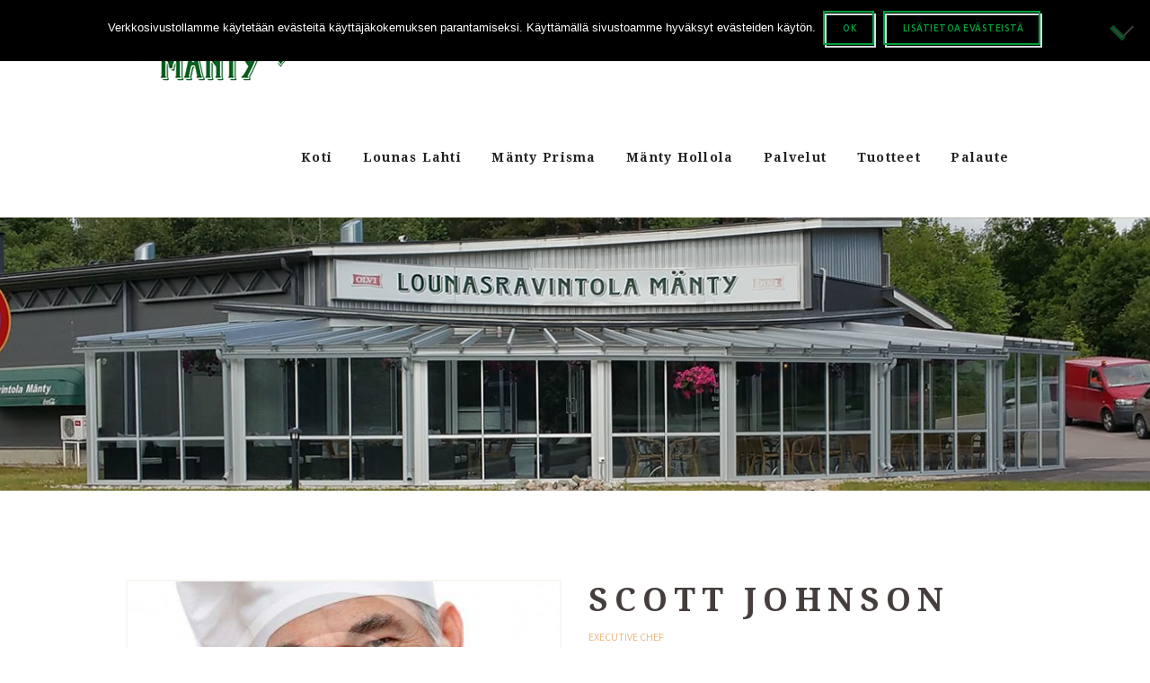

--- FILE ---
content_type: text/html; charset=UTF-8
request_url: https://lounasravintolamanty.fi/team/scott-johnson/
body_size: 18868
content:
<!DOCTYPE html>
<html lang="fi" class="scheme_original">
<head>
	<meta charset="UTF-8" />
	<meta name="viewport" content="width=device-width, initial-scale=1, maximum-scale=1">
	<meta name="format-detection" content="telephone=no">

	<link rel="profile" href="https://gmpg.org/xfn/11" />
	<link rel="pingback" href="https://lounasravintolamanty.fi/xmlrpc.php" />

		   	<style type="text/css">
   		<!--
			#page_preloader { background-image:url(https://lounasravintolamanty.fi/wp-content/uploads/2016/01/logo_footer.png); background-position:center; background-repeat:no-repeat; position:fixed; z-index:1000000; left:0; top:0; right:0; bottom:0; opacity: 0.8; }
	   	-->
   		</style>
   		<link rel="icon" type="image/x-icon" href="https://lounasravintolamanty.fi/wp-content/uploads/2016/02/favicon.png" /><title>Scott Johnson &#8211; Lounasravintola Mänty</title>
<meta name='robots' content='max-image-preview:large' />
<link rel='dns-prefetch' href='//fonts.googleapis.com' />
<link rel='dns-prefetch' href='//use.fontawesome.com' />
<link rel="alternate" type="application/rss+xml" title="Lounasravintola Mänty &raquo; syöte" href="https://lounasravintolamanty.fi/feed/" />
<link rel="alternate" type="application/rss+xml" title="Lounasravintola Mänty &raquo; kommenttien syöte" href="https://lounasravintolamanty.fi/comments/feed/" />
<link rel="alternate" type="application/rss+xml" title="Lounasravintola Mänty &raquo; Scott Johnson kommenttien syöte" href="https://lounasravintolamanty.fi/team/scott-johnson/feed/" />
<link rel="alternate" title="oEmbed (JSON)" type="application/json+oembed" href="https://lounasravintolamanty.fi/wp-json/oembed/1.0/embed?url=https%3A%2F%2Flounasravintolamanty.fi%2Fteam%2Fscott-johnson%2F" />
<link rel="alternate" title="oEmbed (XML)" type="text/xml+oembed" href="https://lounasravintolamanty.fi/wp-json/oembed/1.0/embed?url=https%3A%2F%2Flounasravintolamanty.fi%2Fteam%2Fscott-johnson%2F&#038;format=xml" />
<meta property="og:image" content="https://lounasravintolamanty.fi/wp-content/uploads/2016/01/team_scott.jpg"/>
<style id='wp-img-auto-sizes-contain-inline-css' type='text/css'>
img:is([sizes=auto i],[sizes^="auto," i]){contain-intrinsic-size:3000px 1500px}
/*# sourceURL=wp-img-auto-sizes-contain-inline-css */
</style>
<style id='wp-emoji-styles-inline-css' type='text/css'>

	img.wp-smiley, img.emoji {
		display: inline !important;
		border: none !important;
		box-shadow: none !important;
		height: 1em !important;
		width: 1em !important;
		margin: 0 0.07em !important;
		vertical-align: -0.1em !important;
		background: none !important;
		padding: 0 !important;
	}
/*# sourceURL=wp-emoji-styles-inline-css */
</style>
<style id='font-awesome-svg-styles-default-inline-css' type='text/css'>
.svg-inline--fa {
  display: inline-block;
  height: 1em;
  overflow: visible;
  vertical-align: -.125em;
}
/*# sourceURL=font-awesome-svg-styles-default-inline-css */
</style>
<link rel='stylesheet' id='font-awesome-svg-styles-css' href='https://lounasravintolamanty.fi/wp-content/uploads/font-awesome/v6.2.0/css/svg-with-js.css' type='text/css' media='all' />
<style id='font-awesome-svg-styles-inline-css' type='text/css'>
   .wp-block-font-awesome-icon svg::before,
   .wp-rich-text-font-awesome-icon svg::before {content: unset;}
/*# sourceURL=font-awesome-svg-styles-inline-css */
</style>
<link rel='stylesheet' id='contact-form-7-css' href='https://lounasravintolamanty.fi/wp-content/plugins/contact-form-7/includes/css/styles.css?ver=6.1.4' type='text/css' media='all' />
<link rel='stylesheet' id='cookie-notice-front-css' href='https://lounasravintolamanty.fi/wp-content/plugins/cookie-notice/css/front.min.css?ver=2.5.10' type='text/css' media='all' />
<link rel='stylesheet' id='style_login_widget-css' href='https://lounasravintolamanty.fi/wp-content/plugins/login-sidebar-widget/css/style_login_widget.css?ver=3a8755be6279d5bbd9c3f510d02176c8' type='text/css' media='all' />
<link rel='stylesheet' id='hotcoffee-font-google_fonts-style-css' href='https://fonts.googleapis.com/css?family=Droid+Serif:300,300italic,400,400italic,500,500italic,600,600italic,700,700italic|Source+Sans+Pro:300,300italic,400,400italic,500,500italic,600,600italic,700,700italic|Ubuntu:300,300italic,400,400italic,500,500italic,600,600italic,700,700italic|Grand+Hotel:300,300italic,400,400italic,500,500italic,600,600italic,700,700italic&#038;subset=latin,latin-ext' type='text/css' media='all' />
<link rel='stylesheet' id='hotcoffee-fontello-style-css' href='https://lounasravintolamanty.fi/wp-content/themes/hot-coffee/css/fontello/css/fontello.css' type='text/css' media='all' />
<link rel='stylesheet' id='hotcoffee-main-style-css' href='https://lounasravintolamanty.fi/wp-content/themes/hot-coffee/style.css' type='text/css' media='all' />
<link rel='stylesheet' id='hotcoffee-animation-style-css' href='https://lounasravintolamanty.fi/wp-content/themes/hot-coffee/fw/css/core.animation.css' type='text/css' media='all' />
<link rel='stylesheet' id='hotcoffee-shortcodes-style-css' href='https://lounasravintolamanty.fi/wp-content/themes/hot-coffee/shortcodes/theme.shortcodes.css' type='text/css' media='all' />
<link rel='stylesheet' id='hotcoffee-skin-style-css' href='https://lounasravintolamanty.fi/wp-content/themes/hot-coffee/skins/no_less/skin.css' type='text/css' media='all' />
<link rel='stylesheet' id='hotcoffee-custom-style-css' href='https://lounasravintolamanty.fi/wp-content/themes/hot-coffee/fw/css/custom-style.css' type='text/css' media='all' />
<style id='hotcoffee-custom-style-inline-css' type='text/css'>
  .contacts_wrap .logo img{height:90px}h1.page_title,.top_panel_title.title_present:not(.navi_present) .breadcrumbs{visibility:hidden}.sc_menuitems_style_menuitems-2 .sc_menuitem_more{display:none}body{font-family:Source Sans Pro;font-size:18px;font-weight:400;line-height:1.62em}h1{font-family:Droid Serif;font-size:2.000em;font-weight:600;line-height:1.3em; margin-top:0.5em;margin-bottom:0.4em}h2{font-family:Droid Serif;font-size:1.667em;font-weight:600;line-height:1.3em; margin-top:0.6667em;margin-bottom:0.4em}h3{font-family:Droid Serif;font-size:1.667em;font-weight:600;line-height:1.3em; margin-top:0.6667em;margin-bottom:0.4em}h4{font-family:Droid Serif;font-size:1.333em;font-weight:600;line-height:1.3em; margin-top:1.2em;margin-bottom:0.6em}h5{font-family:Droid Serif;font-size:0.889em;font-weight:600;line-height:1.3em; margin-top:1.2em;margin-bottom:0.6em}h6{font-family:Droid Serif;font-size:0.889em;font-weight:600;line-height:1.3em; margin-top:1.25em;margin-bottom:0.65em}a,.scheme_dark a,.scheme_light a{;	color:#009f3b}a:hover,.scheme_dark a:hover,.scheme_light a:hover{color:#453e3c}.accent1{color:#009f3b}.accent1_bgc{background-color:#009f3b}.accent1_bg{background:#009f3b}.accent1_border{border-color:#009f3b}a.accent1:hover{color:#453e3c}.post_content.ih-item.circle.effect1.colored .info,.post_content.ih-item.circle.effect2.colored .info,.post_content.ih-item.circle.effect3.colored .info,.post_content.ih-item.circle.effect4.colored .info,.post_content.ih-item.circle.effect5.colored .info .info-back,.post_content.ih-item.circle.effect6.colored .info,.post_content.ih-item.circle.effect7.colored .info,.post_content.ih-item.circle.effect8.colored .info,.post_content.ih-item.circle.effect9.colored .info,.post_content.ih-item.circle.effect10.colored .info,.post_content.ih-item.circle.effect11.colored .info,.post_content.ih-item.circle.effect12.colored .info,.post_content.ih-item.circle.effect13.colored .info,.post_content.ih-item.circle.effect14.colored .info,.post_content.ih-item.circle.effect15.colored .info,.post_content.ih-item.circle.effect16.colored .info,.post_content.ih-item.circle.effect18.colored .info .info-back,.post_content.ih-item.circle.effect19.colored .info,.post_content.ih-item.circle.effect20.colored .info .info-back,.post_content.ih-item.square.effect1.colored .info,.post_content.ih-item.square.effect2.colored .info,.post_content.ih-item.square.effect3.colored .info,.post_content.ih-item.square.effect4.colored .mask1,.post_content.ih-item.square.effect4.colored .mask2,.post_content.ih-item.square.effect5.colored .info,.post_content.ih-item.square.effect6.colored .info,.post_content.ih-item.square.effect7.colored .info,.post_content.ih-item.square.effect8.colored .info,.post_content.ih-item.square.effect9.colored .info .info-back,.post_content.ih-item.square.effect10.colored .info,.post_content.ih-item.square.effect11.colored .info,.post_content.ih-item.square.effect12.colored .info,.post_content.ih-item.square.effect13.colored .info,.post_content.ih-item.square.effect14.colored .info,.post_content.ih-item.square.effect15.colored .info,.post_content.ih-item.circle.effect20.colored .info .info-back,.post_content.ih-item.square.effect_book.colored .info{background:#009f3b}.post_content.ih-item.circle.effect1.colored .info,.post_content.ih-item.circle.effect2.colored .info,.post_content.ih-item.circle.effect5.colored .info .info-back,.post_content.ih-item.circle.effect19.colored .info,.post_content.ih-item.square.effect4.colored .mask1,.post_content.ih-item.square.effect4.colored .mask2,.post_content.ih-item.square.effect6.colored .info,.post_content.ih-item.square.effect7.colored .info,.post_content.ih-item.square.effect12.colored .info,.post_content.ih-item.square.effect13.colored .info,.post_content.ih-item.square.effect_more.colored .info,.post_content.ih-item.square.effect_fade.colored:hover .info,.post_content.ih-item.square.effect_dir.colored .info,.post_content.ih-item.square.effect_shift.colored .info{background:rgba(0,159,59,0.6)}.post_content.ih-item.square.effect_fade.colored .info{background:-moz-linear-gradient(top,rgba(255,255,255,0) 70%,rgba(0,159,59,0.6) 100%);	background:-webkit-gradient(linear,left top,left bottom,color-stop(70%,rgba(255,255,255,0)),color-stop(100%,rgba(0,159,59,0.6)));	background:-webkit-linear-gradient(top,rgba(255,255,255,0) 70%,rgba(0,159,59,0.6) 100%);	background:-o-linear-gradient(top,rgba(255,255,255,0) 70%,rgba(0,159,59,0.6) 100%);	background:-ms-linear-gradient(top,rgba(255,255,255,0) 70%,rgba(0,159,59,0.6) 100%);	background:linear-gradient(to bottom,rgba(255,255,255,0) 70%,rgba(0,159,59,0.6) 100%)}.post_content.ih-item.circle.effect17.colored:hover .img:before{-webkit-box-shadow:inset 0 0 0 110px rgba(0,159,59,0.6),inset 0 0 0 16px rgba(255,255,255,0.8),0 1px 2px rgba(0,0,0,0.1);	-moz-box-shadow:inset 0 0 0 110px rgba(0,159,59,0.6),inset 0 0 0 16px rgba(255,255,255,0.8),0 1px 2px rgba(0,0,0,0.1);	box-shadow:inset 0 0 0 110px rgba(0,159,59,0.6),inset 0 0 0 16px rgba(255,255,255,0.8),0 1px 2px rgba(0,0,0,0.1)}.post_content.ih-item.circle.effect1 .spinner{border-right-color:#009f3b;	border-bottom-color:#009f3b}.sc_table table tr:first-child th,.sc_table table tr:first-child td{font-family:Droid Serif}pre.code,#toc .toc_item.current,#toc .toc_item:hover{border-color:#009f3b}::selection,::-moz-selection{background-color:#009f3b}input[type="text"],input[type="number"],input[type="email"],input[type="search"],input[type="password"],select,textarea{line-height:1.3em}.top_panel_inner_style_3 .top_panel_top,.top_panel_inner_style_4 .top_panel_top,.top_panel_inner_style_5 .top_panel_top,.top_panel_inner_style_3 .top_panel_top .sidebar_cart,.top_panel_inner_style_4 .top_panel_top .sidebar_cart{background-color:#009f3b}.top_panel_top a:hover{color:#453e3c}.top_panel_inner_style_3 .search_results .post_info a>span,.top_panel_inner_style_3 .search_results .post_info a[class*="icon-"]{}.top_panel_inner_style_3 .search_results .post_info a[class*="icon-"]:hover{color:#009f3b}.menu_user_nav>li>a:hover{color:#453e3c}.top_panel_inner_style_3 .menu_user_nav>li>ul:after,.top_panel_inner_style_4 .menu_user_nav>li>ul:after,.top_panel_inner_style_5 .menu_user_nav>li>ul:after,.top_panel_inner_style_3 .menu_user_nav>li ul,.top_panel_inner_style_4 .menu_user_nav>li ul,.top_panel_inner_style_5 .menu_user_nav>li ul{background-color:#009f3b;	border-color:#453e3c}.top_panel_inner_style_3 .menu_user_nav>li ul li a:hover,.top_panel_inner_style_3 .menu_user_nav>li ul li.current-menu-item>a,.top_panel_inner_style_3 .menu_user_nav>li ul li.current-menu-ancestor>a,.top_panel_inner_style_4 .menu_user_nav>li ul li a:hover,.top_panel_inner_style_4 .menu_user_nav>li ul li.current-menu-item>a,.top_panel_inner_style_4 .menu_user_nav>li ul li.current-menu-ancestor>a,.top_panel_inner_style_5 .menu_user_nav>li ul li a:hover,.top_panel_inner_style_5 .menu_user_nav>li ul li.current-menu-item>a,.top_panel_inner_style_5 .menu_user_nav>li ul li.current-menu-ancestor>a{background-color:#453e3c}.header_mobile .login .popup_link{font-family:Droid Serif}.top_panel_middle .logo{margin-top:15px;margin-bottom:10px}.logo .logo_text{font-size:2.5em;font-weight:700;line-height:0.75em}/* Top panel (bottom area) */.top_panel_bottom{background-color:#009f3b}.top_panel_wrap .contact_label,.top_panel_wrap .contact_cart_totals{font-family:Droid Serif}.menu_main_cart .widget_shopping_cart ul.cart_list>li>a:hover,.top_panel_wrap .widget_shopping_cart ul.cart_list>li>a:hover{color:#009f3b}.top_panel_image_hover{background-color:rgba(69,60,60,0.8)}.menu_main_nav>li>a{padding:inherit 1.5em inherit;	font-family:Droid Serif;font-size:0.778em;font-weight:600;line-height:1.4em}.top_panel_inner_style_1 .menu_main_nav>li>a:hover,.top_panel_inner_style_2 .menu_main_nav>li>a:hover{background-color:#453e3c}.top_panel_inner_style_1 .menu_main_nav>li ul,.top_panel_inner_style_2 .menu_main_nav>li ul{border-color:#453e3c;	background-color:#009f3b}.top_panel_inner_style_1 .menu_main_nav>a:hover,.top_panel_inner_style_1 .menu_main_nav>li.sfHover>a,.top_panel_inner_style_1 .menu_main_nav>li#blob,.top_panel_inner_style_1 .menu_main_nav>li.current-menu-item>a,.top_panel_inner_style_1 .menu_main_nav>li.current-menu-parent>a,.top_panel_inner_style_1 .menu_main_nav>li.current-menu-ancestor>a,.top_panel_inner_style_2 .menu_main_nav>a:hover,.top_panel_inner_style_2 .menu_main_nav>li.sfHover>a,.top_panel_inner_style_2 .menu_main_nav>li#blob,.top_panel_inner_style_2 .menu_main_nav>li.current-menu-item>a,.top_panel_inner_style_2 .menu_main_nav>li.current-menu-parent>a,.top_panel_inner_style_2 .menu_main_nav>li.current-menu-ancestor>a{background-color:#453e3c}.menu_main_nav>li ul{font-family:Droid Serif;font-size:14px;font-weight:600;line-height:1.3em}.menu_main_nav>li>ul{top:calc(inherit+inherit+1.4em)}.menu_main_nav>li ul li a{padding:0.65em 1.5em 0.5em}.top_panel_inner_style_1 .menu_main_nav>li ul li a:hover,.top_panel_inner_style_1 .menu_main_nav>li ul li.current-menu-item>a,.top_panel_inner_style_1 .menu_main_nav>li ul li.current-menu-ancestor>a,.top_panel_inner_style_2 .menu_main_nav>li ul li a:hover,.top_panel_inner_style_2 .menu_main_nav>li ul li.current-menu-item>a,.top_panel_inner_style_2 .menu_main_nav>li ul li.current-menu-ancestor>a{background-color:#453e3c}.top_panel_bottom .search_wrap,.top_panel_inner_style_4 .search_wrap{padding-top:calc(inherit*0.65);	padding-bottom:calc(inherit*0.5)}.top_panel_inner_style_1 .search_form_wrap,.top_panel_inner_style_2 .search_form_wrap{background-color:rgba(69,62,60,0.2)}.top_panel_icon{margin:calc(inherit*0.7) 0 inherit 1em}.top_panel_icon.search_wrap{color:#009f3b}.top_panel_icon .contact_icon,.top_panel_icon .search_submit{color:#009f3b}.top_panel_middle a:hover .contact_icon,.top_panel_icon.search_wrap:hover,.top_panel_icon:hover .contact_icon,.top_panel_icon:hover .search_submit{color:#009f3b}.search_results .post_more,.search_results .search_results_close{color:#009f3b}.search_results .post_more:hover,.search_results .search_results_close:hover{color:#453e3c}.top_panel_inner_style_1 .search_results,.top_panel_inner_style_1 .search_results:after,.top_panel_inner_style_2 .search_results,.top_panel_inner_style_2 .search_results:after,.top_panel_inner_style_3 .search_results,.top_panel_inner_style_3 .search_results:after{background-color:#009f3b; border-color:#453e3c}.top_panel_fixed .menu_main_wrap{padding-top:calc(inherit*0.3)}.top_panel_fixed .top_panel_wrap .logo{margin-top:calc(inherit*0.6);	margin-bottom:calc(inherit*0.6)}.top_panel_inner_style_8 .top_panel_buttons,.top_panel_inner_style_8 .menu_pushy_wrap .menu_pushy_button{padding-top:inherit;	padding-bottom:inherit}.pushy_inner a{color:#009f3b}.pushy_inner a:hover{color:#453e3c}.top_panel_inner_style_3 .popup_wrap a,.top_panel_inner_style_3 .popup_wrap .sc_socials.sc_socials_type_icons a:hover,.top_panel_inner_style_4 .popup_wrap a,.top_panel_inner_style_4 .popup_wrap .sc_socials.sc_socials_type_icons a:hover,.top_panel_inner_style_5 .popup_wrap a,.top_panel_inner_style_5 .popup_wrap .sc_socials.sc_socials_type_icons a:hover{color:#009f3b}.top_panel_inner_style_3 .popup_wrap a:hover,.top_panel_inner_style_4 .popup_wrap a:hover,.top_panel_inner_style_5 .popup_wrap a:hover{color:#453e3c}.post_title .post_icon{color:#009f3b}.pagination>a{border-color:#009f3b}.post_title a:hover{color:#009f3b}.post_format_aside.post_item_single .post_content p,.post_format_aside .post_descr{}.post_format_link .post_descr a:hover{color:#009f3b}.post_info{line-height:1.3em;	margin-bottom:1.4em}.post_info a[class*="icon-"]{color:#009f3b}.post_info a:hover,.post_info a:hover>span{color:#453e3c}.post_info .post_info_counters .post_counters_item.post_counters_views:before{color:#009f3b}.post_info_bottom .post_info_tags a{color:#009f3b}.post_info_bottom .post_info_tags a:hover{color:#453e3c}.post_item .post_readmore:hover .post_readmore_label{color:#453e3c}.post_item_related .post_info a:hover{color:#453e3c}.post_item_related .post_title a:hover{color:#009f3b}.isotope_item_colored .post_featured .post_mark_new,.isotope_item_colored .post_featured .post_title,.isotope_item_colored .post_content.ih-item.square.colored .info{background-color:#009f3b}.isotope_item_colored .post_category a,.isotope_item_colored .post_rating .reviews_stars_bg,.isotope_item_colored .post_rating .reviews_stars_hover,.isotope_item_colored .post_rating .reviews_value{color:#009f3b}.isotope_item_colored .post_info_wrap .post_button .sc_button{color:#009f3b}.isotope_item_colored_1 .post_item{color:#009f3b}.isotope_item_colored_1 a,.isotope_item_colored_1 .post_title a{color:#009f3b}.isotope_item_colored_1 a:hover,.isotope_item_colored_1 .post_title a:hover,.isotope_item_colored_1 .post_category a:hover{color:#009f3b}.isotope_wrap .isotope_item_colored_1 .post_featured{border-color:#009f3b}.isotope_filters a{border-color:#009f3b;	background-color:#009f3b}.isotope_filters a.active,.isotope_filters a:hover{border-color:#453e3c;	background-color:#453e3c}.pagination_single>.pager_numbers,.pagination_single a:hover,.pagination_slider .pager_cur:hover,.pagination_slider .pager_cur:focus,.pagination_pages>.active,.pagination_pages>a:hover{color:#009f3b}.pagination_slider .pager_cur:hover:after,.pagination_slider .pager_cur:focus:after,.pagination_pages>.active:after,.pagination_pages>a:hover:after{border-color:#009f3b}.pagination_wrap .pager_next:hover,.pagination_wrap .pager_prev:hover,.pagination_wrap .pager_last:hover,.pagination_wrap .pager_first:hover{color:#009f3b}.pagination_viewmore>a{background-color:#009f3b}.pagination_viewmore>a:hover{background-color:#453e3c}.viewmore_loader,.mfp-preloader span,.sc_video_frame.sc_video_active:before{background-color:#453e3c}.post_featured .post_nav_item:before{background-color:#009f3b}.post_featured .post_nav_item .post_nav_info{background-color:#009f3b}.reviews_block .reviews_summary .reviews_item{background-color:#009f3b}.reviews_block .reviews_summary,.reviews_block .reviews_max_level_100 .reviews_stars_bg{}.reviews_block .reviews_max_level_100 .reviews_stars_hover,.reviews_block .reviews_item .reviews_slider{background-color:#009f3b}.reviews_block .reviews_item .reviews_stars_hover{color:#009f3b}/* Summary stars in the post item (under the title) */.post_item .post_rating .reviews_stars_bg,.post_item .post_rating .reviews_stars_hover,.post_item .post_rating .reviews_value{color:#009f3b}.post_author .post_author_title a{color:#453e3c}.post_author .post_author_title a:hover{color:#009f3b}.post_author .post_author_info .sc_socials a:hover{color:#453e3c}.post_author .post_author_title{font-family:Source Sans Pro}.post_info_share.post_info_share_horizontal .social_icons:hover{border-color:#009f3b;	background-color:#009f3b}.comments_list_wrap .comment_info>span.comment_author,.comments_list_wrap .comment_info>.comment_date>.comment_date_value{color:#009f3b}.post_item_404 .page_title,.post_item_404 .page_subtitle{font-family:Droid Serif}.post_item_404 .page_subtitle{color:#009f3b}.sidebar_outer_menu .menu_side_nav>li>a,.sidebar_outer_menu .menu_side_responsive>li>a{font-family:Droid Serif;font-size:0.778em;font-weight:600;line-height:1.4em}.sidebar_outer_menu .menu_side_nav>li ul,.sidebar_outer_menu .menu_side_responsive>li ul{font-family:Droid Serif;font-size:14px;font-weight:600;line-height:1.3em}.sidebar_outer_menu .menu_side_nav>li ul li a,.sidebar_outer_menu .menu_side_responsive>li ul li a{padding:0.65em 1.5em 0.5em}.sidebar_outer_menu .sidebar_outer_menu_buttons>a:hover,.scheme_dark .sidebar_outer_menu .sidebar_outer_menu_buttons>a:hover,.scheme_light .sidebar_outer_menu .sidebar_outer_menu_buttons>a:hover{color:#009f3b}.widget_area_inner a,.widget_area_inner ul li:before,.widget_area_inner ul li a:hover,.widget_area_inner button:before{color:#009f3b}.sidebar.widget_area .widget_product_categories li a:hover,.widget_area_inner .widget_categories li a:hover,.widget_area_inner a:hover,.widget_area_inner ul li a,.widget_area_inner button:hover:before{color:#453e3c}.post_item .post_readmore_label,.post_item_short .post_cat,.post_item_short .post_cat a,.sidebar.widget_area .widget_product_categories a,.post_item_related .post_info,.post_item_related .post_info a,.widget_area_inner .widget_categories li,.widget_area_inner .widget_categories li a,.widget_area_inner .post_cat,.widget_area_inner .post_cat a{font-family:Ubuntu}.post_item_short .post_cat a:hover,.widget_area_inner .widget_categories li a:hover{color:#453e3c}.widget_area_inner .post_title a:hover{color:#009f3b}.widget_area_inner .widget_text a:not(.sc_button){color:#009f3b}.widget_area_inner .widget_text a:not(.sc_button):hover,.widget_area_inner .post_info a:hover{color:#453e3c}/* Widget:Calendar */.widget_area_inner .widget_calendar td a:hover{background-color:#009f3b}.widget_area_inner .widget_calendar .today .day_wrap{border-color:#009f3b}/* Widget:Tag Cloud */.widget_area_inner .widget_product_tag_cloud a,.widget_area_inner .widget_tag_cloud a{border-color:#009f3b;	background-color:#009f3b}.widget_area_inner .widget_product_tag_cloud a:hover,.widget_area_inner .widget_tag_cloud a:hover{color:#009f3b}.testimonials_wrap_inner,.twitter_wrap_inner{background-color:#009f3b}.copyright_wrap_inner .menu_footer_nav li a:hover,.scheme_dark .copyright_wrap_inner .menu_footer_nav li a:hover,.scheme_light .copyright_wrap_inner .menu_footer_nav li a:hover{color:#009f3b}.scroll_to_top{background-color:#009f3b}.scroll_to_top:hover{background-color:#453e3c}.custom_options #co_toggle{background-color:#453e3c !important}.woocommerce .woocommerce-message:before,.woocommerce-page .woocommerce-message:before,.woocommerce div.product span.price,.woocommerce div.product p.price,.woocommerce #content div.product span.price,.woocommerce #content div.product p.price,.woocommerce-page div.product span.price,.woocommerce-page div.product p.price,.woocommerce-page #content div.product span.price,.woocommerce-page #content div.product p.price,.woocommerce ul.products li.product .price,.woocommerce-page ul.products li.product .price,.woocommerce a.button.alt:hover,.woocommerce button.button.alt:hover,.woocommerce input.button.alt:hover,.woocommerce #respond input#submit.alt:hover,.woocommerce #content input.button.alt:hover,.woocommerce-page a.button.alt:hover,.woocommerce-page button.button.alt:hover,.woocommerce-page input.button.alt:hover,.woocommerce-page #respond input#submit.alt:hover,.woocommerce-page #content input.button.alt:hover,.woocommerce a.button:hover,.woocommerce button.button:hover,.woocommerce input.button:hover,.woocommerce #respond input#submit:hover,.woocommerce #content input.button:hover,.woocommerce-page a.button:hover,.woocommerce-page button.button:hover,.woocommerce-page input.button:hover,.woocommerce-page #respond input#submit:hover,.woocommerce-page #content input.button:hover,.woocommerce .quantity input[type="button"]:hover,.woocommerce #content input[type="button"]:hover,.woocommerce-page .quantity input[type="button"]:hover,.woocommerce-page #content .quantity input[type="button"]:hover,.woocommerce ul.cart_list li>.amount,.woocommerce ul.product_list_widget li>.amount,.woocommerce-page ul.cart_list li>.amount,.woocommerce-page ul.product_list_widget li>.amount,.woocommerce ul.cart_list li span .amount,.woocommerce ul.product_list_widget li span .amount,.woocommerce-page ul.cart_list li span .amount,.woocommerce-page ul.product_list_widget li span .amount,.woocommerce ul.cart_list li ins .amount,.woocommerce ul.product_list_widget li ins .amount,.woocommerce-page ul.cart_list li ins .amount,.woocommerce-page ul.product_list_widget li ins .amount,.woocommerce.widget_shopping_cart .total .amount,.woocommerce .widget_shopping_cart .total .amount,.woocommerce-page.widget_shopping_cart .total .amount,.woocommerce-page .widget_shopping_cart .total .amount,.woocommerce a:hover h3,.woocommerce-page a:hover h3,.woocommerce .cart-collaterals .order-total strong,.woocommerce-page .cart-collaterals .order-total strong,.woocommerce .checkout #order_review .order-total .amount,.woocommerce-page .checkout #order_review .order-total .amount{color:#453e3c}.woocommerce ul.products li.product a:hover{color:#009f3b}.woocommerce div.quantity span,.woocommerce-page div.quantity span{background-color:#009f3b}.woocommerce div.quantity span:hover,.woocommerce-page div.quantity span:hover{background-color:#453e3c}.woocommerce .widget_price_filter .ui-slider .ui-slider-range,.woocommerce-page .widget_price_filter .ui-slider .ui-slider-range{background-color:#009f3b}.woocommerce .widget_price_filter .ui-slider .ui-slider-handle,.woocommerce-page .widget_price_filter .ui-slider .ui-slider-handle{background:#009f3b}.woocommerce .woocommerce-message,.woocommerce-page .woocommerce-message,.woocommerce a.button.alt:active,.woocommerce button.button.alt:active,.woocommerce input.button.alt:active,.woocommerce #respond input#submit.alt:active,.woocommerce #content input.button.alt:active,.woocommerce-page a.button.alt:active,.woocommerce-page button.button.alt:active,.woocommerce-page input.button.alt:active,.woocommerce-page #respond input#submit.alt:active,.woocommerce-page #content input.button.alt:active,.woocommerce a.button:active,.woocommerce button.button:active,.woocommerce input.button:active,.woocommerce #respond input#submit:active,.woocommerce #content input.button:active,.woocommerce-page a.button:active,.woocommerce-page button.button:active,.woocommerce-page input.button:active,.woocommerce-page #respond input#submit:active,.woocommerce-page #content input.button:active{border-top-color:#009f3b}.woocommerce a.button,.woocommerce button.button,.woocommerce input.button,.woocommerce #respond input#submit,.woocommerce #content input.button,.woocommerce-page a.button,.woocommerce-page button.button,.woocommerce-page input.button,.woocommerce-page #respond input#submit,.woocommerce-page #content input.button,.woocommerce a.button.alt,.woocommerce button.button.alt,.woocommerce input.button.alt,.woocommerce #respond input#submit.alt,.woocommerce #content input.button.alt,.woocommerce-page a.button.alt,.woocommerce-page button.button.alt,.woocommerce-page input.button.alt,.woocommerce-page #respond input#submit.alt,.woocommerce-page #content input.button.alt,.woocommerce-account .addresses .title .edit{color:#009f3b;	font-family:Ubuntu}.woocommerce a.button:before,.woocommerce button.button:before,.woocommerce input.button:before,.woocommerce #respond input#submit:before,.woocommerce #content input.button:before,.woocommerce-page a.button:before,.woocommerce-page button.button:before,.woocommerce-page input.button:before,.woocommerce-page #respond input#submit:before,.woocommerce-page #content input.button:before,.woocommerce a.button.alt:before,.woocommerce button.button.alt:before,.woocommerce input.button.alt:before,.woocommerce #respond input#submit.alt:before,.woocommerce #content input.button.alt:before,.woocommerce-page a.button.alt:before,.woocommerce-page button.button.alt:before,.woocommerce-page input.button.alt:before,.woocommerce-page #respond input#submit.alt:before,.woocommerce-page #content input.button.alt:before,.woocommerce-account .addresses .title .edit:before{border-color:#009f3b}.comment-form .form-submit .submit{border-color:#009f3b !important}.comment-form .form-submit .submit:hover{border-color:#453e3c !important}.woocommerce ul.cart_list li a,.woocommerce ul.product_list_widget li a,.woocommerce-page ul.cart_list li a,.woocommerce-page ul.product_list_widget li a{font-family:Ubuntu}.woocommerce ul.cart_list li a:hover,.woocommerce ul.product_list_widget li a:hover,.woocommerce-page ul.cart_list li a:hover,.woocommerce-page ul.product_list_widget li a:hover{color:#453e3c}.woocommerce span.new,.woocommerce-page span.new,.woocommerce span.onsale,.woocommerce-page span.onsale{background-color:#453e3c}.woocommerce ul.products li.product .price,.woocommerce-page ul.products li.product .price,.woocommerce ul.products li.product .star-rating:before,.woocommerce ul.products li.product .star-rating span{color:#009f3b}.woocommerce ul.products li.product .add_to_cart_button,.woocommerce-page ul.products li.product .add_to_cart_button{}.woocommerce ul.products li.product .add_to_cart_button:hover,.woocommerce-page ul.products li.product .add_to_cart_button:hover{}.single-product .woocommerce-tabs.trx-stretch-width .wc-tabs li.active a:after{background-color:#009f3b}.single-product .woocommerce-tabs.trx-stretch-width .wc-tabs li.active a:hover:after{background-color:#453e3c}.woocommerce nav.woocommerce-pagination ul li a,.woocommerce nav.woocommerce-pagination ul li span.current{border-color:#009f3b;	background-color:#009f3b}.woocommerce nav.woocommerce-pagination ul li a:focus,.woocommerce nav.woocommerce-pagination ul li a:hover,.woocommerce nav.woocommerce-pagination ul li span.current{color:#009f3b}.woocommerce table.cart thead th,.woocommerce #content table.cart thead th,.woocommerce-page table.cart thead th,.woocommerce-page #content table.cart thead th{background-color:#009f3b}.tribe-events-calendar thead th{background-color:#009f3b}a.tribe-events-read-more,.tribe-events-button,.tribe-events-nav-previous a,.tribe-events-nav-next a,.tribe-events-widget-link a,.tribe-events-viewmore a{background-color:#009f3b}a.tribe-events-read-more:hover,.tribe-events-button:hover,.tribe-events-nav-previous a:hover,.tribe-events-nav-next a:hover,.tribe-events-widget-link a:hover,.tribe-events-viewmore a:hover{background-color:#453e3c}#bbpress-forums div.bbp-topic-content a,#buddypress button,#buddypress a.button,#buddypress input[type="submit"],#buddypress input[type="button"],#buddypress input[type="reset"],#buddypress ul.button-nav li a,#buddypress div.generic-button a,#buddypress .comment-reply-link,a.bp-title-button,#buddypress div.item-list-tabs ul li.selected a{background:#009f3b}#bbpress-forums div.bbp-topic-content a:hover,#buddypress button:hover,#buddypress a.button:hover,#buddypress input[type="submit"]:hover,#buddypress input[type="button"]:hover,#buddypress input[type="reset"]:hover,#buddypress ul.button-nav li a:hover,#buddypress div.generic-button a:hover,#buddypress .comment-reply-link:hover,a.bp-title-button:hover,#buddypress div.item-list-tabs ul li.selected a:hover{background:#453e3c}#buddypress #reply-title small a span,#buddypress a.bp-primary-action span{color:#009f3b}.booking_font_custom,.booking_day_container,.booking_calendar_container_all{font-family:Source Sans Pro}.booking_weekdays_custom{font-family:Droid Serif}.booking_month_navigation_button_custom:hover{background-color:#453e3c !important}#learndash_next_prev_link>a{background-color:#009f3b}#learndash_next_prev_link>a:hover{background-color:#453e3c}.widget_area dd.course_progress div.course_progress_blue{background-color:#453e3c}.sc_accordion .sc_accordion_item .sc_accordion_title.ui-state-active{color:#009f3b;	border-color:#009f3b}.sc_accordion .sc_accordion_item .sc_accordion_title.ui-state-active .sc_accordion_icon_opened{background-color:#009f3b}.sc_accordion .sc_accordion_item .sc_accordion_title:hover{color:#453e3c;	border-color:#453e3c}.sc_accordion .sc_accordion_item .sc_accordion_title:hover .sc_accordion_icon_opened{background-color:#453e3c}.mejs-controls .mejs-horizontal-volume-slider .mejs-horizontal-volume-current,.mejs-controls .mejs-time-rail .mejs-time-current{background:#009f3b !important}.sc_audio_author{font-family:Droid Serif}input[type="submit"],input[type="reset"],input[type="button"],button,.sc_button{font-family:Ubuntu;line-height:1.3em}input[type="submit"],input[type="reset"],input[type="button"],button,.sc_button.sc_button_style_filled{color:#009f3b}input[type="submit"],input[type="reset"],input[type="button"]{border-color:#009f3b}input[type="submit"]:hover,input[type="reset"]:hover,input[type="button"]:hover{border-color:#453e3c;	color:#453e3c}button:after,.sc_button:after{border-color:#009f3b}button.sc_button_style_style:hover,.sc_button.sc_button_style_style:hover{color:#009f3b;	border-color:#009f3b}.sc_button_style_style{font-family:Grand Hotel}.sc_blogger.layout_date .sc_blogger_item .sc_blogger_date{background-color:#009f3b;	border-color:#009f3b}.sc_blogger.layout_polaroid .photostack nav span.current{background-color:#009f3b}.sc_blogger.layout_polaroid .photostack nav span.current.flip{background-color:#453e3c}.sc_call_to_action_accented .sc_item_button>a:before{background-color:#009f3b}.sc_chat_inner a:hover{color:#009f3b}.sc_clients_style_clients-2 .sc_client_title a:hover{color:#009f3b}.sc_clients_style_clients-2 .sc_client_image{border-color:#009f3b}.sc_form .sc_form_item.sc_form_button button{}.sc_form table.picker__table th{background-color:#009f3b}.sc_form .picker__day--today:before,.sc_form .picker__button--today:before,.sc_form .picker__button--clear:before,.sc_form button:focus{border-color:#009f3b}.sc_form .picker__button--close:before{color:#009f3b}.sc_form .picker--time .picker__button--clear:hover,.sc_form .picker--time .picker__button--clear:focus{background-color:#453e3c}.sc_countdown.sc_countdown_style_1 .sc_countdown_digits,.sc_countdown.sc_countdown_style_1 .sc_countdown_separator{color:#009f3b}.sc_countdown.sc_countdown_style_1 .sc_countdown_label{color:#009f3b}.sc_countdown.sc_countdown_style_2 .sc_countdown_separator{color:#009f3b}.sc_countdown.sc_countdown_style_2 .sc_countdown_digits span{background-color:#009f3b}.sc_countdown.sc_countdown_style_2 .sc_countdown_label{color:#009f3b}.sc_dropcaps .sc_dropcaps_item{font-family:Droid Serif}.sc_dropcaps.sc_dropcaps_style_1 .sc_dropcaps_item{color:#453e3c;	border-color:#453e3c}.sc_dropcaps.sc_dropcaps_style_2 .sc_dropcaps_item{background-color:#009f3b}.sc_dropcaps.sc_dropcaps_style_3 .sc_dropcaps_item{background-color:#453e3c}.sc_dropcaps.sc_dropcaps_style_4 .sc_dropcaps_item{color:#009f3b;	border-color:#009f3b}blockquote:before{color:#009f3b}.sc_events_style_events-2 .sc_events_item_date{background-color:#009f3b}.sc_highlight_style_1{background-color:#009f3b}.sc_highlight_style_2{background-color:#453e3c}.sc_icon_hover:hover,a:hover .sc_icon_hover{background-color:#009f3b !important}.sc_icon_shape_round.sc_icon,.sc_icon_shape_square.sc_icon{background-color:#009f3b;	border-color:#009f3b}.sc_icon_shape_round.sc_icon:hover,.sc_icon_shape_square.sc_icon:hover,a:hover .sc_icon_shape_round.sc_icon,a:hover .sc_icon_shape_square.sc_icon{color:#009f3b}figure figcaption,.sc_image figcaption{background-color:rgba(0,159,59,0.6)}.sc_infobox.sc_infobox_style_regular{background-color:#009f3b}.sc_list_style_iconed li:before,.sc_list_style_iconed .sc_list_icon{color:#009f3b}.sc_list_style_iconed li a:hover .sc_list_title{color:#453e3c}.sc_popup:before{background-color:#009f3b}.sc_price_block.sc_price_block_style_1{background-color:#009f3b}.sc_price_block.sc_price_block_style_1 .sc_price_block_link .sc_button{}.sc_price_block.sc_price_block_style_2{background-color:#453e3c}.sc_recent_news_header_category_item_more{color:#009f3b}.sc_recent_news_header_more_categories>a{color:#009f3b}.sc_recent_news_header_more_categories>a:hover{color:#453e3c}.sc_services_item .sc_services_item_readmore span{color:#009f3b}.sc_services_item .sc_services_item_readmore:hover,.sc_services_item .sc_services_item_readmore:hover span{color:#453e3c}.sc_services_style_services-1 .sc_icon,.sc_services_style_services-2 .sc_icon{color:#009f3b;	border-color:#009f3b}.sc_services_style_services-1 .sc_icon:hover,.sc_services_style_services-1 a:hover .sc_icon,.sc_services_style_services-2 .sc_icon:hover,.sc_services_style_services-2 a:hover .sc_icon{background-color:#009f3b}.sc_services_style_services-3 a:hover .sc_icon,.sc_services_style_services-3 .sc_icon:hover{color:#009f3b}.sc_services_style_services-3 .sc_services_item:hover .sc_services_item_title a,.sc_services_style_services-3 .sc_services_item_title a:hover{color:#009f3b}.sc_services_style_services-3 .sc_services_item_title{font-family:Grand Hotel}.sc_services_style_services-4 .sc_icon{background-color:#009f3b}.sc_services_style_services-4 a:hover .sc_icon,.sc_services_style_services-4 .sc_icon:hover{background-color:#453e3c}.sc_services_style_services-4 a:hover .sc_services_item_title{color:#009f3b}.sc_services_style_services-5 .sc_icon{border-color:#009f3b}.sc_services_style_services-5 .sc_icon{color:#009f3b}.sc_services_style_services-5 .sc_icon:hover,.sc_services_style_services-5 a:hover .sc_icon{background-color:#009f3b}.sc_scroll_controls_wrap a{background-color:#009f3b}.sc_scroll_controls_type_side .sc_scroll_controls_wrap a{background-color:rgba(0,159,59,0.8)}.sc_scroll_controls_wrap a:hover{background-color:#453e3c}.sc_scroll_bar .swiper-scrollbar-drag:before{background-color:#009f3b}.sc_skills_pie.sc_skills_compact_off .sc_skills_style_1 .sc_skills_total,.sc_skills_pie .sc_skills_label,.sc_skills_bar.sc_skills_horizontal .sc_skills_total,.sc_skills_bar .sc_skills_info .sc_skills_label,.sc_skills_counter .sc_skills_item .sc_skills_count,.sc_skills_counter .sc_skills_item .sc_skills_info{font-family:Droid Serif}.sc_skills_counter .sc_skills_item:hover .sc_skills_icon{}.sc_skills_counter .sc_skills_item .sc_skills_count .sc_skills_total{color:#009f3b}.sc_skills_bar .sc_skills_item .sc_skills_count{border-color:#009f3b}.sc_skills_bar .sc_skills_item .sc_skills_count,.sc_skills_counter .sc_skills_item.sc_skills_style_3 .sc_skills_count,.sc_skills_counter .sc_skills_item.sc_skills_style_4 .sc_skills_count,.sc_skills_counter .sc_skills_item.sc_skills_style_4 .sc_skills_info{background-color:#009f3b}.sc_testimonials.sc_slider_swiper .sc_slider_pagination_wrap .swiper-pagination-bullet-active,.sc_testimonials.sc_slider_swiper .sc_slider_pagination_wrap span:hover{border-color:#009f3b; background-color:#009f3b}.sc_slider_swiper .sc_slider_info{background-color:rgba(0,159,59,0.8) !important}.sc_slider_pagination_over .sc_slider_pagination_wrap span:hover,.sc_slider_pagination_over .sc_slider_pagination_wrap .swiper-pagination-bullet-active{border-color:#009f3b;	background-color:#009f3b}.sc_socials.sc_socials_type_icons a:hover,.scheme_dark .sc_socials.sc_socials_type_icons a:hover,.scheme_light .sc_socials.sc_socials_type_icons a:hover{background-color:#009f3b;	border-color:#009f3b;	color:#fff}.sc_tabs.sc_tabs_style_1 .sc_tabs_titles li.ui-state-active a,.sc_tabs.sc_tabs_style_1 .sc_tabs_titles li.sc_tabs_active a,.sc_tabs.sc_tabs_style_1 .sc_tabs_titles li a:hover{color:#009f3b}.sc_tabs.sc_tabs_style_1 .sc_tabs_titles li.ui-state-active a:after,.sc_tabs.sc_tabs_style_1 .sc_tabs_titles li.sc_tabs_active a:after{background-color:#009f3b}.sc_tabs.sc_tabs_style_2 .sc_tabs_titles li a{font-family:Droid Serif}.sc_tabs.sc_tabs_style_2 .sc_tabs_titles li a:hover{color:#009f3b;	border-color:#009f3b}.sc_tabs.sc_tabs_style_2 .sc_tabs_titles li.ui-state-active a,.sc_tabs.sc_tabs_style_2 .sc_tabs_titles li.sc_tabs_active a{border-color:#009f3b}.sc_menuitems_style_menuitems-2 .sc_menuitem_price,.sc_menuitems_style_menuitems-2 .sc_menuitem_title{font-family:Droid Serif}.sc_menuitems_style_menuitems-1 .sc_menuitem_title{font-family:Droid Serif;	color:#009f3b}.sc_menuitems_style_menuitems-1 .sc_menuitem_price{font-family:Droid Serif}.sc_menuitems_style_menuitems-2 .sc_menuitem_content_title span,.sc_menuitems_style_menuitems-2 .sc_menuitem_ingredients_title span,.sc_menuitems_style_menuitems-2 .sc_menuitem_nutritions_title span{color:#009f3b}.sc_menuitems_style_menuitems-2 .sc_menuitem_nutritions_list li span,.sc_menuitems_style_menuitems-2 .sc_menuitem_nutritions_list li:before{color:#009f3b}.sc_team_item .sc_team_item_info .sc_team_item_title a:hover{color:#009f3b}.sc_team.sc_team_style_team-4 .sc_team_item_info .sc_team_item_position{color:#009f3b}.sc_team.sc_team_style_team-3 .sc_team_item_avatar .sc_team_item_hover{background-color:rgba(0,159,59,0.8)}.sc_team.sc_team_style_team-4 .sc_socials_item a:hover{color:#009f3b;	border-color:#009f3b}.sc_team_style_team-1 .sc_team_item_info .sc_team_item_title a{color:#453e3c}.sc_team_style_team-4 .sc_team_item_info .sc_team_item_title a:hover{color:#009f3b}.sc_team_item .sc_team_item_info .sc_team_item_position{font-family:Ubuntu}.sc_testimonials_style_testimonials-3 .sc_testimonial_content p:first-child:before,.sc_testimonials_style_testimonials-3 .sc_testimonial_author_position{color:#009f3b}.sc_testimonials_style_testimonials-4 .sc_testimonial_content p:first-child:before{color:#009f3b}.sc_testimonials_style_testimonials-4 .sc_testimonial_item{border-color:#009f3b}.sc_testimonials_style_testimonials-1 .sc_testimonial_author_name,.sc_testimonials_style_testimonials-4 .sc_testimonial_author_name{font-family:Droid Serif}.sc_testimonials_style_testimonials-1 .sc_testimonial_author_position,.sc_testimonials_style_testimonials-4 .sc_testimonial_author_position{font-family:Ubuntu}.sc_title_icon{color:#009f3b}.sc_title_underline::after{border-color:#009f3b}.sc_title.sc_title_style{font-family:Grand Hotel}.sc_toggles .sc_toggles_item .sc_toggles_title.ui-state-active{color:#009f3b;	border-color:#009f3b}.sc_toggles .sc_toggles_item .sc_toggles_title.ui-state-active .sc_toggles_icon_opened{background-color:#009f3b}.sc_toggles .sc_toggles_item .sc_toggles_title:hover{color:#453e3c;	border-color:#453e3c}.sc_toggles .sc_toggles_item .sc_toggles_title:hover .sc_toggles_icon_opened{background-color:#453e3c}.sc_tooltip_parent{border-color:#009f3b;	color:#009f3b}.sc_tooltip_parent .sc_tooltip,.sc_tooltip_parent .sc_tooltip:before{background-color:#009f3b}/* Common styles (title,subtitle and description for some shortcodes) */.sc_item_subtitle{color:#009f3b}.sc_item_title:after{background-color:#009f3b}.sc_item_button>a:before{color:#009f3b}.sc_item_button>a:hover:before{color:#453e3c}.copyright_wrap_inner .copyright_text a:hover{color:#009f3b}.sc_infobox b,.sc_infobox strong{font-family:Droid Serif}body #booked-profile-page input.button-primary[type="submit"],body table.booked-calendar input.button-primary[type="submit"],body .booked-modal input.button-primary[type="submit"],body table.booked-calendar .booked-appt-list .timeslot .timeslot-people button,body #booked-profile-page .booked-profile-appt-list .appt-block.approved .status-block{color:#009f3b;	border-color:#009f3b !important}body table.booked-calendar td.prev-date .date,body table.booked-calendar thead th{font-family:Droid Serif}body table.booked-calendar th .monthName a:hover{color:#009f3b}.minimal-light .esg-filterbutton,.minimal-light .esg-navigationbutton,.minimal-light .esg-sortbutton,.minimal-light .esg-cartbutton a{font-family:Ubuntu !important}
/*# sourceURL=hotcoffee-custom-style-inline-css */
</style>
<link rel='stylesheet' id='hotcoffee-responsive-style-css' href='https://lounasravintolamanty.fi/wp-content/themes/hot-coffee/css/responsive.css' type='text/css' media='all' />
<link rel='stylesheet' id='theme-skin-responsive-style-css' href='https://lounasravintolamanty.fi/wp-content/themes/hot-coffee/skins/no_less/skin.responsive.css' type='text/css' media='all' />
<link rel='stylesheet' id='mediaelement-css' href='https://lounasravintolamanty.fi/wp-includes/js/mediaelement/mediaelementplayer-legacy.min.css?ver=4.2.17' type='text/css' media='all' />
<link rel='stylesheet' id='wp-mediaelement-css' href='https://lounasravintolamanty.fi/wp-includes/js/mediaelement/wp-mediaelement.min.css?ver=3a8755be6279d5bbd9c3f510d02176c8' type='text/css' media='all' />
<link rel='stylesheet' id='font-awesome-official-css' href='https://use.fontawesome.com/releases/v6.2.0/css/all.css' type='text/css' media='all' integrity="sha384-SOnAn/m2fVJCwnbEYgD4xzrPtvsXdElhOVvR8ND1YjB5nhGNwwf7nBQlhfAwHAZC" crossorigin="anonymous" />
<link rel='stylesheet' id='js_composer_front-css' href='https://lounasravintolamanty.fi/wp-content/plugins/js_composer/assets/css/js_composer.min.css?ver=8.7.2' type='text/css' media='all' />
<link rel='stylesheet' id='font-awesome-official-v4shim-css' href='https://use.fontawesome.com/releases/v6.2.0/css/v4-shims.css' type='text/css' media='all' integrity="sha384-MAgG0MNwzSXBbmOw4KK9yjMrRaUNSCk3WoZPkzVC1rmhXzerY4gqk/BLNYtdOFCO" crossorigin="anonymous" />
<script type="text/javascript" id="cookie-notice-front-js-before">
/* <![CDATA[ */
var cnArgs = {"ajaxUrl":"https:\/\/lounasravintolamanty.fi\/wp-admin\/admin-ajax.php","nonce":"c6bd8f775d","hideEffect":"fade","position":"top","onScroll":false,"onScrollOffset":100,"onClick":false,"cookieName":"cookie_notice_accepted","cookieTime":2592000,"cookieTimeRejected":2592000,"globalCookie":false,"redirection":false,"cache":false,"revokeCookies":false,"revokeCookiesOpt":"automatic"};

//# sourceURL=cookie-notice-front-js-before
/* ]]> */
</script>
<script type="text/javascript" src="https://lounasravintolamanty.fi/wp-content/plugins/cookie-notice/js/front.min.js?ver=2.5.10" id="cookie-notice-front-js"></script>
<script type="text/javascript" src="https://lounasravintolamanty.fi/wp-includes/js/jquery/jquery.min.js?ver=3.7.1" id="jquery-core-js"></script>
<script type="text/javascript" src="https://lounasravintolamanty.fi/wp-includes/js/jquery/jquery-migrate.min.js?ver=3.4.1" id="jquery-migrate-js"></script>
<script type="text/javascript" src="https://lounasravintolamanty.fi/wp-content/plugins/login-sidebar-widget/js/jquery.validate.min.js?ver=3a8755be6279d5bbd9c3f510d02176c8" id="jquery.validate.min-js"></script>
<script type="text/javascript" src="https://lounasravintolamanty.fi/wp-content/plugins/login-sidebar-widget/js/additional-methods.js?ver=3a8755be6279d5bbd9c3f510d02176c8" id="additional-methods-js"></script>
<script type="text/javascript" src="//lounasravintolamanty.fi/wp-content/plugins/revslider/sr6/assets/js/rbtools.min.js?ver=6.7.38" async id="tp-tools-js"></script>
<script type="text/javascript" src="//lounasravintolamanty.fi/wp-content/plugins/revslider/sr6/assets/js/rs6.min.js?ver=6.7.38" async id="revmin-js"></script>
<script type="text/javascript" src="https://lounasravintolamanty.fi/wp-content/themes/hot-coffee/fw/js/photostack/modernizr.min.js" id="hotcoffee-core-modernizr-script-js"></script>
<script></script><link rel="https://api.w.org/" href="https://lounasravintolamanty.fi/wp-json/" /><link rel="EditURI" type="application/rsd+xml" title="RSD" href="https://lounasravintolamanty.fi/xmlrpc.php?rsd" />

<link rel="canonical" href="https://lounasravintolamanty.fi/team/scott-johnson/" />
<link rel='shortlink' href='https://lounasravintolamanty.fi/?p=219' />
<style></style><meta name="generator" content="Powered by WPBakery Page Builder - drag and drop page builder for WordPress."/>
<meta name="generator" content="Powered by Slider Revolution 6.7.38 - responsive, Mobile-Friendly Slider Plugin for WordPress with comfortable drag and drop interface." />
<script>function setREVStartSize(e){
			//window.requestAnimationFrame(function() {
				window.RSIW = window.RSIW===undefined ? window.innerWidth : window.RSIW;
				window.RSIH = window.RSIH===undefined ? window.innerHeight : window.RSIH;
				try {
					var pw = document.getElementById(e.c).parentNode.offsetWidth,
						newh;
					pw = pw===0 || isNaN(pw) || (e.l=="fullwidth" || e.layout=="fullwidth") ? window.RSIW : pw;
					e.tabw = e.tabw===undefined ? 0 : parseInt(e.tabw);
					e.thumbw = e.thumbw===undefined ? 0 : parseInt(e.thumbw);
					e.tabh = e.tabh===undefined ? 0 : parseInt(e.tabh);
					e.thumbh = e.thumbh===undefined ? 0 : parseInt(e.thumbh);
					e.tabhide = e.tabhide===undefined ? 0 : parseInt(e.tabhide);
					e.thumbhide = e.thumbhide===undefined ? 0 : parseInt(e.thumbhide);
					e.mh = e.mh===undefined || e.mh=="" || e.mh==="auto" ? 0 : parseInt(e.mh,0);
					if(e.layout==="fullscreen" || e.l==="fullscreen")
						newh = Math.max(e.mh,window.RSIH);
					else{
						e.gw = Array.isArray(e.gw) ? e.gw : [e.gw];
						for (var i in e.rl) if (e.gw[i]===undefined || e.gw[i]===0) e.gw[i] = e.gw[i-1];
						e.gh = e.el===undefined || e.el==="" || (Array.isArray(e.el) && e.el.length==0)? e.gh : e.el;
						e.gh = Array.isArray(e.gh) ? e.gh : [e.gh];
						for (var i in e.rl) if (e.gh[i]===undefined || e.gh[i]===0) e.gh[i] = e.gh[i-1];
											
						var nl = new Array(e.rl.length),
							ix = 0,
							sl;
						e.tabw = e.tabhide>=pw ? 0 : e.tabw;
						e.thumbw = e.thumbhide>=pw ? 0 : e.thumbw;
						e.tabh = e.tabhide>=pw ? 0 : e.tabh;
						e.thumbh = e.thumbhide>=pw ? 0 : e.thumbh;
						for (var i in e.rl) nl[i] = e.rl[i]<window.RSIW ? 0 : e.rl[i];
						sl = nl[0];
						for (var i in nl) if (sl>nl[i] && nl[i]>0) { sl = nl[i]; ix=i;}
						var m = pw>(e.gw[ix]+e.tabw+e.thumbw) ? 1 : (pw-(e.tabw+e.thumbw)) / (e.gw[ix]);
						newh =  (e.gh[ix] * m) + (e.tabh + e.thumbh);
					}
					var el = document.getElementById(e.c);
					if (el!==null && el) el.style.height = newh+"px";
					el = document.getElementById(e.c+"_wrapper");
					if (el!==null && el) {
						el.style.height = newh+"px";
						el.style.display = "block";
					}
				} catch(e){
					console.log("Failure at Presize of Slider:" + e)
				}
			//});
		  };</script>
<style type="text/css" data-type="vc_shortcodes-custom-css">.vc_custom_1456148642620{border-top-width: 2px !important;border-right-width: 2px !important;border-bottom-width: 2px !important;border-left-width: 2px !important;border-left-color: #f7f6f2 !important;border-left-style: solid !important;border-right-color: #f7f6f2 !important;border-right-style: solid !important;border-top-color: #f7f6f2 !important;border-top-style: solid !important;border-bottom-color: #f7f6f2 !important;border-bottom-style: solid !important;}</style><noscript><style> .wpb_animate_when_almost_visible { opacity: 1; }</style></noscript><link property="stylesheet" rel='stylesheet' id='hotcoffee-messages-style-css' href='https://lounasravintolamanty.fi/wp-content/themes/hot-coffee/fw/js/core.messages/core.messages.css' type='text/css' media='all' />
<link property="stylesheet" rel='stylesheet' id='hotcoffee-magnific-style-css' href='https://lounasravintolamanty.fi/wp-content/themes/hot-coffee/fw/js/magnific/magnific-popup.min.css' type='text/css' media='all' />
<link property="stylesheet" rel='stylesheet' id='rs-plugin-settings-css' href='//lounasravintolamanty.fi/wp-content/plugins/revslider/sr6/assets/css/rs6.css?ver=6.7.38' type='text/css' media='all' />
<style id='rs-plugin-settings-inline-css' type='text/css'>
#rs-demo-id {}
/*# sourceURL=rs-plugin-settings-inline-css */
</style>
</head>

<body class="wp-singular team-template-default single single-team postid-219 wp-theme-hot-coffee cookies-not-set hotcoffee_body body_style_wide body_filled theme_skin_no_less article_style_stretch layout_single-standard template_single-standard scheme_original top_panel_show top_panel_above sidebar_hide sidebar_outer_hide preloader wpb-js-composer js-comp-ver-8.7.2 vc_responsive">
	<div id="page_preloader"></div><a id="toc_home" class="sc_anchor" title="Home" data-description="&lt;i&gt;Return to Home&lt;/i&gt; - &lt;br&gt;navigate to home page of the site" data-icon="icon-home" data-url="https://lounasravintolamanty.fi/" data-separator="yes"></a><a id="toc_top" class="sc_anchor" title="To Top" data-description="&lt;i&gt;Back to top&lt;/i&gt; - &lt;br&gt;scroll to top of the page" data-icon="icon-double-up" data-url="" data-separator="yes"></a>
	
	
	
	<div class="body_wrap">

		
		<div class="page_wrap">

					
		<div class="top_panel_fixed_wrap"></div>

		<header class="top_panel_wrap top_panel_style_3 scheme_original">
			<div class="top_panel_wrap_inner top_panel_inner_style_3 top_panel_position_above">
			
			
			<div class="top_panel_middle" >
				<div class="content_wrap">
					<div class="contact_logo">
								<div class="logo">
			<a href="https://lounasravintolamanty.fi/"><img src="https://lounasravintolamanty.fi/wp-content/uploads/2016/06/logo-header.png" class="logo_main" alt="" width="190" height="78"><img src="https://lounasravintolamanty.fi/wp-content/uploads/2016/05/alternative-logo.png" class="logo_fixed" alt="" width="190" height="78"></a>
		</div>
							</div>
					<div class="menu_main_wrap">
						<a href="#" class="menu_main_responsive_button icon-menu"></a>
						<nav class="menu_main_nav_area">
							<ul id="menu_main" class="menu_main_nav"><li id="menu-item-208" class="menu-item menu-item-type-post_type menu-item-object-page menu-item-home menu-item-has-children menu-item-208"><a href="https://lounasravintolamanty.fi/">Koti</a>
<ul class="sub-menu">
	<li id="menu-item-97" class="menu-item menu-item-type-custom menu-item-object-custom menu-item-has-children menu-item-97"><a href="#">Galleria</a>
	<ul class="sub-menu">
		<li id="menu-item-891" class="menu-item menu-item-type-post_type menu-item-object-page menu-item-891"><a href="https://lounasravintolamanty.fi/ravintola/">Ravintola</a></li>
		<li id="menu-item-890" class="menu-item menu-item-type-post_type menu-item-object-page menu-item-890"><a href="https://lounasravintolamanty.fi/leipomo/">Leipomo</a></li>
	</ul>
</li>
</ul>
</li>
<li id="menu-item-817" class="menu-item menu-item-type-post_type menu-item-object-page menu-item-817"><a href="https://lounasravintolamanty.fi/lounas/">Lounas Lahti</a></li>
<li id="menu-item-2008" class="menu-item menu-item-type-post_type menu-item-object-page menu-item-2008"><a href="https://lounasravintolamanty.fi/manty-prisma/">Mänty Prisma</a></li>
<li id="menu-item-2759" class="menu-item menu-item-type-post_type menu-item-object-page menu-item-2759"><a href="https://lounasravintolamanty.fi/manty-hollola/">Mänty Hollola</a></li>
<li id="menu-item-838" class="menu-item menu-item-type-post_type menu-item-object-page menu-item-838"><a href="https://lounasravintolamanty.fi/palvelut/">Palvelut</a></li>
<li id="menu-item-512" class="menu-item menu-item-type-post_type menu-item-object-page menu-item-512"><a href="https://lounasravintolamanty.fi/menu/">Tuotteet</a></li>
<li id="menu-item-518" class="menu-item menu-item-type-post_type menu-item-object-page menu-item-518"><a href="https://lounasravintolamanty.fi/palaute/">Palaute</a></li>
</ul>						</nav>
											</div>
				</div>
			</div>

			</div>
		</header>

			<div class="header_mobile">
		<div class="content_wrap">
			<div class="menu_button icon-menu"></div>
					<div class="logo">
			<a href="https://lounasravintolamanty.fi/"><img src="https://lounasravintolamanty.fi/wp-content/uploads/2016/06/logo-header.png" class="logo_main" alt="" width="190" height="78"></a>
		</div>
				</div>
		<div class="side_wrap">
			<div class="close">Close</div>
			<div class="panel_top">
				<nav class="menu_main_nav_area">
					<ul id="menu_main_mobile" class="menu_main_nav"><li class="menu-item menu-item-type-post_type menu-item-object-page menu-item-home menu-item-has-children menu-item-208"><a href="https://lounasravintolamanty.fi/">Koti</a>
<ul class="sub-menu">
	<li class="menu-item menu-item-type-custom menu-item-object-custom menu-item-has-children menu-item-97"><a href="#">Galleria</a>
	<ul class="sub-menu">
		<li class="menu-item menu-item-type-post_type menu-item-object-page menu-item-891"><a href="https://lounasravintolamanty.fi/ravintola/">Ravintola</a></li>
		<li class="menu-item menu-item-type-post_type menu-item-object-page menu-item-890"><a href="https://lounasravintolamanty.fi/leipomo/">Leipomo</a></li>
	</ul>
</li>
</ul>
</li>
<li class="menu-item menu-item-type-post_type menu-item-object-page menu-item-817"><a href="https://lounasravintolamanty.fi/lounas/">Lounas Lahti</a></li>
<li class="menu-item menu-item-type-post_type menu-item-object-page menu-item-2008"><a href="https://lounasravintolamanty.fi/manty-prisma/">Mänty Prisma</a></li>
<li class="menu-item menu-item-type-post_type menu-item-object-page menu-item-2759"><a href="https://lounasravintolamanty.fi/manty-hollola/">Mänty Hollola</a></li>
<li class="menu-item menu-item-type-post_type menu-item-object-page menu-item-838"><a href="https://lounasravintolamanty.fi/palvelut/">Palvelut</a></li>
<li class="menu-item menu-item-type-post_type menu-item-object-page menu-item-512"><a href="https://lounasravintolamanty.fi/menu/">Tuotteet</a></li>
<li class="menu-item menu-item-type-post_type menu-item-object-page menu-item-518"><a href="https://lounasravintolamanty.fi/palaute/">Palaute</a></li>
</ul>				</nav>
				<div class="search_wrap search_style_regular search_state_fixed search_ajax">
						<div class="search_form_wrap">
							<form role="search" method="get" class="search_form" action="https://lounasravintolamanty.fi/">
								<button type="submit" class="search_submit icon-search-light" title="Start search"></button>
								<input type="text" class="search_field" placeholder="Search" value="" name="s" />
							</form>
						</div>
						<div class="search_results widget_area scheme_original"><a class="search_results_close icon-cancel"></a><div class="search_results_content"></div></div>
				</div>						<div class="login"><a href="#popup_login" class="popup_link popup_login_link icon-user">Login</a>
						</div>
									</div>
			
			
			<div class="panel_bottom">
									<div class="contact_socials">
											</div>
							</div>
		</div>
		<div class="mask"></div>
	</div>


				<div class="top_panel_title top_panel_style_3  title_present breadcrumbs_present scheme_original">
					<div class="top_panel_title_inner top_panel_inner_style_3  title_present_inner breadcrumbs_present_inner" style="background-image: url(https://lounasravintolamanty.fi/wp-content/uploads/2016/02/top_bg_1.jpg)">
						<div class="content_wrap">
							<h1 class="page_title">Scott Johnson</h1><div class="breadcrumbs"><a class="breadcrumbs_item home" href="https://lounasravintolamanty.fi/">Home</a><span class="breadcrumbs_delimiter"></span><a class="breadcrumbs_item cat_post" href="https://lounasravintolamanty.fi/team_group/chefs/">Chefs</a><span class="breadcrumbs_delimiter"></span><span class="breadcrumbs_item current">Scott Johnson</span></div>						</div>
					</div>
				</div>
				
			<div class="page_content_wrap page_paddings_yes">

				<div class="content_wrap"><div class="content"><article class="itemscope post_item post_item_single_team post_featured_default post_format_standard post-219 team type-team status-publish has-post-thumbnail hentry team_group-chefs" itemscope itemtype="http://schema.org/Article"><section class="post_content" itemprop="articleBody"><div class="wpb-content-wrapper"><div class="vc_row wpb_row vc_row-fluid"><div class="wpb_column vc_column_container vc_col-sm-12"><div class="vc_column-inner"><div class="wpb_wrapper"><div class="sc_content content_wrap"><div class="columns_wrap sc_columns columns_nofluid sc_columns_count_2"><div class="column-1_2 sc_column_item sc_column_item_1 odd first">
	<div  class="wpb_single_image wpb_content_element vc_align_left wpb_content_element vc_custom_1456148642620">
		
		<figure class="wpb_wrapper vc_figure">
			<div class="vc_single_image-wrapper   vc_box_border_grey"><img decoding="async" class="vc_single_image-img " src="https://lounasravintolamanty.fi/wp-content/uploads/2016/01/team_scott-566x318.jpg" width="566" height="318" alt="team_scott" title="team_scott" loading="lazy" /></div>
		</figure>
	</div>
</div><div class="column-1_2 sc_column_item sc_column_item_2 even"><h1 class="sc_title sc_title_regular margin_top_null margin_bottom_tiny">Scott Johnson</h1><div class="sc_section" style="color:#ecb881;font-size:12px; line-height: 1.3em;"><div class="sc_section_inner">
	<div class="wpb_text_column wpb_content_element" >
		<div class="wpb_wrapper">
			<p>EXECUTIVE CHEF</p>

		</div>
	</div>
</div></div><div class="sc_socials sc_socials_type_icons sc_socials_shape_round sc_socials_size_tiny margin_top_small margin_bottom_tiny"><div class="sc_socials_item"><a href="#" target="_blank" class="social_icons social_twitter"><span class="icon-twitter"></span></a></div><div class="sc_socials_item"><a href="#" target="_blank" class="social_icons social_facebook"><span class="icon-facebook"></span></a></div><div class="sc_socials_item"><a href="#" target="_blank" class="social_icons social_linkedin"><span class="icon-linkedin"></span></a></div></div>
	<div class="wpb_text_column wpb_content_element" >
		<div class="wpb_wrapper">
			<p>Maecenas et nunc augue. Duis convallis nulla augue, vel pretium quam mattis nec. Pellentesque dapibus faucibus lacus quis feugiat. Quisque viverra fermentum hendrerit. Nam in augue eu ipsum finibus dignissim. Nunc quis maximus orci, rhoncus volutpat ipsum. Mauris in laoreet leo. Quisque viverra fermentum hendrerit. Nam in augue eu ipsum finibus dignissim. Nunc quis maximus orci, rhoncus volutpat ipsum.</p>

		</div>
	</div>
</div></div></div></div></div></div></div>
</div></section> <!-- </section> class="post_content" itemprop="articleBody"> --></article> <!-- </article> class="itemscope post_item post_item_single_team post_featured_default post_format_standard post-219 team type-team status-publish has-post-thumbnail hentry team_group-chefs" itemscope itemtype="http://schema.org/Article"> -->	<section class="related_wrap related_wrap_empty"></section>
		<section class="comments_wrap">
			<div id="comments" class="comments_list_wrap">
			<h2 class="section_title comments_list_title">1 Comment</h2>
			<ul class="comments_list">
								<li id="comment-5" class="comment even thread-even depth-1 comment_item">
					<div class="comment_author_avatar"><img alt='' src='https://secure.gravatar.com/avatar/66f9c4b69e8c358ef063dbd1b661f605706894f08f21981d298507f37340efc3?s=75&#038;d=mm&#038;r=g' srcset='https://secure.gravatar.com/avatar/66f9c4b69e8c358ef063dbd1b661f605706894f08f21981d298507f37340efc3?s=150&#038;d=mm&#038;r=g 2x' class='avatar avatar-75 photo' height='75' width='75' decoding='async'/></div>
					<div class="comment_content">
						<div class="comment_info">
							<span class="comment_author">Martha Stewart</span>
							<span class="comment_date"><span class="comment_date_label">Posted</span> <span class="comment_date_value">26 tammikuun, 2016</span></span>
							<span class="comment_time">08:29</span>
						</div>
						<div class="comment_text_wrap">
														<div class="comment_text"><p>Our business website has never been so user-friendly and optimized for so many tasks. Thank you ThemeREX for your awesome products and efficient support. We would like to continue using your themes for our projects!</p>
</div>
						</div>
													<div class="comment_reply"><a rel="nofollow" class="comment-reply-login" href="https://lounasravintolamanty.fi/wp-login.php?redirect_to=https%3A%2F%2Flounasravintolamanty.fi%2Fteam%2Fscott-johnson%2F">Kirjaudu sisään vastataksesi</a></div>
											</div>
				</li><!-- #comment-## -->
			</ul><!-- .comments_list -->
						<div class="comments_pagination"></div>
		</div><!-- .comments_list_wrap -->
			<div class="comments_form_wrap">
			<h2 class="section_title comments_form_title">Add Comment</h2>
			<div class="comments_form">
					<div id="respond" class="comment-respond">
		<h3 id="reply-title" class="comment-reply-title"> <small><a rel="nofollow" id="cancel-comment-reply-link" href="/team/scott-johnson/#respond" style="display:none;">Peruuta vastaus</a></small></h3><p class="must-log-in">Sinun täytyy <a href="https://lounasravintolamanty.fi/wp-login.php?redirect_to=https%3A%2F%2Flounasravintolamanty.fi%2Fteam%2Fscott-johnson%2F">kirjautua sisään</a> kommentoidaksesi.</p>	</div><!-- #respond -->
				</div>
		</div><!-- /.comments_form_wrap -->
		</section><!-- /.comments_wrap -->
</div> <!-- </div> class="content"> --></div> <!-- </div> class="content_wrap"> -->			
			</div>		<!-- </.page_content_wrap> -->
			
								<footer class="contacts_wrap scheme_original">
						<div class="contacts_wrap_inner">
							<div class="content_wrap">
										<div class="logo">
			<a href="https://lounasravintolamanty.fi/"><img src="https://lounasravintolamanty.fi/wp-content/uploads/2016/01/logo_footer.png" class="logo_footer" alt="" width="287" height="110"></a>
		</div>
										<div class="contacts_address">
																			<div class="about_company">
											Lounasravintola Mänty on herkullisen kotiruuan ja suussasulavien leivonnaisten sekä pikkusuolaisten koti Lahdessa. 										</div>
																		<address class="address_right">
										Phone: 03-7520921<br>										Fax: <a href="/cdn-cgi/l/email-protection" class="__cf_email__" data-cfemail="a9d9c6daddc0e9c5c6dcc7c8dadbc8dfc0c7ddc6c5c8c4c8c7ddd087cfc0">[email&#160;protected]</a>									</address>
									<address class="address_left">
										Seisakekatu 2<br>										15700 Lahti									</address>
								</div>
															</div>	<!-- /.content_wrap -->
						</div>	<!-- /.contacts_wrap_inner -->
					</footer>	<!-- /.contacts_wrap -->
					 
				<div class="copyright_wrap copyright_style_text  scheme_original">
					<div class="copyright_wrap_inner">
						<div class="content_wrap">
														<div class="copyright_text">Lounasravintola Mänty © 2025 All Rights Reserved  |  Toteuttaja <strong><a href="https://goop.fi">Goop Oy</a></strong></div>
						</div>
					</div>
				</div>
							
		</div>	<!-- /.page_wrap -->

	</div>		<!-- /.body_wrap -->

<div id="popup_login" class="popup_wrap popup_login bg_tint_light">
	<a href="#" class="popup_close"></a>
	<div class="form_wrap">
		<div class="form_left">
			<form action="https://lounasravintolamanty.fi/wp-login.php" method="post" name="login_form" class="popup_form login_form">
				<input type="hidden" name="redirect_to" value="https://lounasravintolamanty.fi/">
				<div class="popup_form_field login_field iconed_field icon-user"><input type="text" id="log" name="log" value="" placeholder="Login or Email"></div>
				<div class="popup_form_field password_field iconed_field icon-lock"><input type="password" id="password" name="pwd" value="" placeholder="Password"></div>
				<div class="popup_form_field remember_field">
					<a href="https://lounasravintolamanty.fi/wp-login.php?action=lostpassword&#038;redirect_to=https%3A%2F%2Flounasravintolamanty.fi%2Fteam%2Fscott-johnson%2F" class="forgot_password">Forgot password?</a>
					<input type="checkbox" value="forever" id="rememberme" name="rememberme">
					<label for="rememberme">Remember me</label>
				</div>
				<div class="popup_form_field submit_field"><input type="submit" class="submit_button" value="Login"></div>
			</form>
		</div>
		<div class="form_right">
			<div class="login_socials_title">You can login using your social profile</div>
			<div class="login_socials_list">
				<div class="sc_socials sc_socials_type_icons sc_socials_shape_round sc_socials_size_tiny"><div class="sc_socials_item"><a href="#" target="_blank" class="social_icons social_facebook"><span class="icon-facebook"></span></a></div><div class="sc_socials_item"><a href="#" target="_blank" class="social_icons social_twitter"><span class="icon-twitter"></span></a></div><div class="sc_socials_item"><a href="#" target="_blank" class="social_icons social_gplus"><span class="icon-gplus"></span></a></div></div>			</div>
			<div class="login_socials_problem"><a href="#">Problem with login?</a></div>
			<div class="result message_block"></div>
		</div>
	</div>	<!-- /.login_wrap -->
</div>		<!-- /.popup_login -->

<a href="#" class="scroll_to_top icon-up" title="Scroll to top"></a>

<div class="custom_html_section">
</div>


		<script data-cfasync="false" src="/cdn-cgi/scripts/5c5dd728/cloudflare-static/email-decode.min.js"></script><script>
			window.RS_MODULES = window.RS_MODULES || {};
			window.RS_MODULES.modules = window.RS_MODULES.modules || {};
			window.RS_MODULES.waiting = window.RS_MODULES.waiting || [];
			window.RS_MODULES.defered = false;
			window.RS_MODULES.moduleWaiting = window.RS_MODULES.moduleWaiting || {};
			window.RS_MODULES.type = 'compiled';
		</script>
		<script type="speculationrules">
{"prefetch":[{"source":"document","where":{"and":[{"href_matches":"/*"},{"not":{"href_matches":["/wp-*.php","/wp-admin/*","/wp-content/uploads/*","/wp-content/*","/wp-content/plugins/*","/wp-content/themes/hot-coffee/*","/*\\?(.+)"]}},{"not":{"selector_matches":"a[rel~=\"nofollow\"]"}},{"not":{"selector_matches":".no-prefetch, .no-prefetch a"}}]},"eagerness":"conservative"}]}
</script>
<script type="text/javascript">if (typeof HOTCOFFEE_STORAGE == 'undefined') var HOTCOFFEE_STORAGE = {};if (HOTCOFFEE_STORAGE['theme_font']=='') HOTCOFFEE_STORAGE['theme_font'] = 'Source Sans Pro';HOTCOFFEE_STORAGE['theme_skin_color'] = '';HOTCOFFEE_STORAGE['theme_skin_bg_color'] = '';</script><script type="text/javascript">if (typeof HOTCOFFEE_STORAGE == 'undefined') var HOTCOFFEE_STORAGE = {};HOTCOFFEE_STORAGE["strings"] = {ajax_error: 			"Invalid server answer",bookmark_add: 		"Add the bookmark",bookmark_added:		"Current page has been successfully added to the bookmarks. You can see it in the right panel on the tab &#039;Bookmarks&#039;",bookmark_del: 		"Delete this bookmark",bookmark_title:		"Enter bookmark title",bookmark_exists:		"Current page already exists in the bookmarks list",search_error:		"Error occurs in AJAX search! Please, type your query and press search icon for the traditional search way.",email_confirm:		"On the e-mail address &quot;%s&quot; we sent a confirmation email. Please, open it and click on the link.",reviews_vote:		"Thanks for your vote! New average rating is:",reviews_error:		"Error saving your vote! Please, try again later.",error_like:			"Error saving your like! Please, try again later.",error_global:		"Global error text",name_empty:			"The name can&#039;t be empty",name_long:			"Too long name",email_empty:			"Too short (or empty) email address",email_long:			"Too long email address",email_not_valid:		"Invalid email address",subject_empty:		"The subject can&#039;t be empty",subject_long:		"Too long subject",text_empty:			"The message text can&#039;t be empty",text_long:			"Too long message text",send_complete:		"Send message complete!",send_error:			"Transmit failed!",login_empty:			"The Login field can&#039;t be empty",login_long:			"Too long login field",login_success:		"Login success! The page will be reloaded in 3 sec.",login_failed:		"Login failed!",password_empty:		"The password can&#039;t be empty and shorter then 4 characters",password_long:		"Too long password",password_not_equal:	"The passwords in both fields are not equal",registration_success:"Registration success! Please log in!",registration_failed:	"Registration failed!",geocode_error:		"Geocode was not successful for the following reason:",googlemap_not_avail:	"Google map API not available!",editor_save_success:	"Post content saved!",editor_save_error:	"Error saving post data!",editor_delete_post:	"You really want to delete the current post?",editor_delete_post_header:"Delete post",editor_delete_success:	"Post deleted!",editor_delete_error:		"Error deleting post!",editor_caption_cancel:	"Cancel",editor_caption_close:	"Close"};</script><script type="text/javascript">if (typeof HOTCOFFEE_STORAGE == 'undefined') var HOTCOFFEE_STORAGE = {};HOTCOFFEE_STORAGE['ajax_url']			 = 'https://lounasravintolamanty.fi/wp-admin/admin-ajax.php';HOTCOFFEE_STORAGE['ajax_nonce']		 = 'fba3cdc4d4';HOTCOFFEE_STORAGE['site_url']			= 'https://lounasravintolamanty.fi';HOTCOFFEE_STORAGE['vc_edit_mode']		= false;HOTCOFFEE_STORAGE['theme_font']		= 'Source Sans Pro';HOTCOFFEE_STORAGE['theme_skin']			= 'no_less';HOTCOFFEE_STORAGE['theme_skin_color']		= '';HOTCOFFEE_STORAGE['theme_skin_bg_color']	= '';HOTCOFFEE_STORAGE['slider_height']	= 100;HOTCOFFEE_STORAGE['system_message']	= {message: '',status: '',header: ''};HOTCOFFEE_STORAGE['user_logged_in']	= false;HOTCOFFEE_STORAGE['toc_menu']		= 'float';HOTCOFFEE_STORAGE['toc_menu_home']	= true;HOTCOFFEE_STORAGE['toc_menu_top']	= true;HOTCOFFEE_STORAGE['menu_fixed']		= false;HOTCOFFEE_STORAGE['menu_mobile']	= 1023;HOTCOFFEE_STORAGE['menu_slider']     = true;HOTCOFFEE_STORAGE['menu_cache']	= false;HOTCOFFEE_STORAGE['demo_time']		= 0;HOTCOFFEE_STORAGE['media_elements_enabled'] = true;HOTCOFFEE_STORAGE['ajax_search_enabled'] 	= true;HOTCOFFEE_STORAGE['ajax_search_min_length']	= 3;HOTCOFFEE_STORAGE['ajax_search_delay']		= 200;HOTCOFFEE_STORAGE['css_animation']      = true;HOTCOFFEE_STORAGE['menu_animation_in']  = 'fadeIn';HOTCOFFEE_STORAGE['menu_animation_out'] = 'fadeOutDown';HOTCOFFEE_STORAGE['popup_engine']	= 'magnific';HOTCOFFEE_STORAGE['email_mask']		= '^([a-zA-Z0-9_\-]+\.)*[a-zA-Z0-9_\-]+@[a-z0-9_\-]+(\.[a-z0-9_\-]+)*\.[a-z]{2,6}$';HOTCOFFEE_STORAGE['contacts_maxlength']	= 1000;HOTCOFFEE_STORAGE['comments_maxlength']	= 1000;HOTCOFFEE_STORAGE['remember_visitors_settings']	= false;HOTCOFFEE_STORAGE['admin_mode']			= false;HOTCOFFEE_STORAGE['isotope_resize_delta']	= 0.3;HOTCOFFEE_STORAGE['error_message_box']	= null;HOTCOFFEE_STORAGE['viewmore_busy']		= false;HOTCOFFEE_STORAGE['video_resize_inited']	= false;HOTCOFFEE_STORAGE['top_panel_height']		= 0;</script><script type="text/html" id="wpb-modifications"> window.wpbCustomElement = 1; </script><script type="text/javascript" src="https://lounasravintolamanty.fi/wp-includes/js/dist/hooks.min.js?ver=dd5603f07f9220ed27f1" id="wp-hooks-js"></script>
<script type="text/javascript" src="https://lounasravintolamanty.fi/wp-includes/js/dist/i18n.min.js?ver=c26c3dc7bed366793375" id="wp-i18n-js"></script>
<script type="text/javascript" id="wp-i18n-js-after">
/* <![CDATA[ */
wp.i18n.setLocaleData( { 'text direction\u0004ltr': [ 'ltr' ] } );
//# sourceURL=wp-i18n-js-after
/* ]]> */
</script>
<script type="text/javascript" src="https://lounasravintolamanty.fi/wp-content/plugins/contact-form-7/includes/swv/js/index.js?ver=6.1.4" id="swv-js"></script>
<script type="text/javascript" id="contact-form-7-js-before">
/* <![CDATA[ */
var wpcf7 = {
    "api": {
        "root": "https:\/\/lounasravintolamanty.fi\/wp-json\/",
        "namespace": "contact-form-7\/v1"
    }
};
//# sourceURL=contact-form-7-js-before
/* ]]> */
</script>
<script type="text/javascript" src="https://lounasravintolamanty.fi/wp-content/plugins/contact-form-7/includes/js/index.js?ver=6.1.4" id="contact-form-7-js"></script>
<script type="text/javascript" src="https://lounasravintolamanty.fi/wp-content/themes/hot-coffee/fw/js/superfish.js" id="superfish-js"></script>
<script type="text/javascript" src="https://lounasravintolamanty.fi/wp-content/themes/hot-coffee/fw/js/jquery.slidemenu.js" id="hotcoffee-slidemenu-script-js"></script>
<script type="text/javascript" src="https://lounasravintolamanty.fi/wp-content/themes/hot-coffee/fw/js/core.utils.js" id="hotcoffee-core-utils-script-js"></script>
<script type="text/javascript" src="https://lounasravintolamanty.fi/wp-content/themes/hot-coffee/fw/js/core.init.js" id="hotcoffee-core-init-script-js"></script>
<script type="text/javascript" src="https://lounasravintolamanty.fi/wp-content/themes/hot-coffee/js/theme.init.js" id="hotcoffee-theme-init-script-js"></script>
<script type="text/javascript" id="mediaelement-core-js-before">
/* <![CDATA[ */
var mejsL10n = {"language":"fi","strings":{"mejs.download-file":"Lataa tiedosto","mejs.install-flash":"Selaimessari ei ole Flash- toisto-ohjelmaa k\u00e4yt\u00f6ss\u00e4 tai asennettuna. Ota Flash-lis\u00e4osa k\u00e4ytt\u00f6\u00f6n tai lataa viimeinen versio Adoben palvelusta https://get.adobe.com/flashplayer/","mejs.fullscreen":"Kokon\u00e4yt\u00f6n tila","mejs.play":"Toista","mejs.pause":"Pys\u00e4yt\u00e4","mejs.time-slider":"Ajan liukus\u00e4\u00e4din","mejs.time-help-text":"Nuolin\u00e4pp\u00e4imill\u00e4 vasemmalle ja oikealle siirryt yhden sekunnin, nuolin\u00e4pp\u00e4imill\u00e4 yl\u00f6s ja alas kymmenen sekuntia.","mejs.live-broadcast":"Live-l\u00e4hetys","mejs.volume-help-text":"Nuolin\u00e4pp\u00e4imill\u00e4 yl\u00f6s ja alas s\u00e4\u00e4d\u00e4t \u00e4\u00e4nenvoimakkuutta suuremmaksi ja pienemm\u00e4ksi.","mejs.unmute":"\u00c4\u00e4ni p\u00e4\u00e4lle","mejs.mute":"Hiljenn\u00e4","mejs.volume-slider":"\u00c4\u00e4nenvoimakkuuden liukus\u00e4\u00e4din","mejs.video-player":"Videotoistin","mejs.audio-player":"\u00c4\u00e4nitoistin","mejs.captions-subtitles":"Tekstitys","mejs.captions-chapters":"Siirry sekunti taaksep\u00e4in","mejs.none":"Ei mit\u00e4\u00e4n","mejs.afrikaans":"afrikaans","mejs.albanian":"albania","mejs.arabic":"arabia","mejs.belarusian":"valkoven\u00e4j\u00e4","mejs.bulgarian":"bulgaria","mejs.catalan":"katalaani","mejs.chinese":"kiina","mejs.chinese-simplified":"kiina (yksinkertaistettu)","mejs.chinese-traditional":"kiina (perinteinen)","mejs.croatian":"kroatia","mejs.czech":"t\u0161ekki","mejs.danish":"tanska","mejs.dutch":"hollanti","mejs.english":"englanti","mejs.estonian":"viro","mejs.filipino":"filipino","mejs.finnish":"suomi","mejs.french":"ranska","mejs.galician":"galicia","mejs.german":"saksa","mejs.greek":"kreikka","mejs.haitian-creole":"haitin kreoli","mejs.hebrew":"heprea","mejs.hindi":"hindi","mejs.hungarian":"unkari","mejs.icelandic":"islanti","mejs.indonesian":"indonesia","mejs.irish":"iiri","mejs.italian":"italia","mejs.japanese":"japani","mejs.korean":"korea","mejs.latvian":"latvia","mejs.lithuanian":"liettua","mejs.macedonian":"makedonia","mejs.malay":"malaiji","mejs.maltese":"malta","mejs.norwegian":"norja","mejs.persian":"persia","mejs.polish":"puola","mejs.portuguese":"portugali","mejs.romanian":"romania","mejs.russian":"ven\u00e4j\u00e4","mejs.serbian":"serbia","mejs.slovak":"slovakki","mejs.slovenian":"slovenia","mejs.spanish":"espanja","mejs.swahili":"swahili","mejs.swedish":"ruotsi","mejs.tagalog":"tagalog","mejs.thai":"thai","mejs.turkish":"turkki","mejs.ukrainian":"ukraina","mejs.vietnamese":"vietnam","mejs.welsh":"kymri","mejs.yiddish":"jiddish"}};
//# sourceURL=mediaelement-core-js-before
/* ]]> */
</script>
<script type="text/javascript" src="https://lounasravintolamanty.fi/wp-includes/js/mediaelement/mediaelement-and-player.min.js?ver=4.2.17" id="mediaelement-core-js"></script>
<script type="text/javascript" src="https://lounasravintolamanty.fi/wp-includes/js/mediaelement/mediaelement-migrate.min.js?ver=3a8755be6279d5bbd9c3f510d02176c8" id="mediaelement-migrate-js"></script>
<script type="text/javascript" id="mediaelement-js-extra">
/* <![CDATA[ */
var _wpmejsSettings = {"pluginPath":"/wp-includes/js/mediaelement/","classPrefix":"mejs-","stretching":"responsive","audioShortcodeLibrary":"mediaelement","videoShortcodeLibrary":"mediaelement"};
//# sourceURL=mediaelement-js-extra
/* ]]> */
</script>
<script type="text/javascript" src="https://lounasravintolamanty.fi/wp-includes/js/mediaelement/wp-mediaelement.min.js?ver=3a8755be6279d5bbd9c3f510d02176c8" id="wp-mediaelement-js"></script>
<script type="text/javascript" src="https://lounasravintolamanty.fi/wp-includes/js/comment-reply.min.js?ver=3a8755be6279d5bbd9c3f510d02176c8" id="comment-reply-js" async="async" data-wp-strategy="async" fetchpriority="low"></script>
<script type="text/javascript" src="https://lounasravintolamanty.fi/wp-content/themes/hot-coffee/shortcodes/theme.shortcodes.js" id="hotcoffee-shortcodes-script-js"></script>
<script type="text/javascript" src="https://lounasravintolamanty.fi/wp-content/themes/hot-coffee/fw/js/core.messages/core.messages.js" id="hotcoffee-messages-script-js"></script>
<script type="text/javascript" src="https://lounasravintolamanty.fi/wp-content/themes/hot-coffee/fw/js/magnific/jquery.magnific-popup.min.js?ver=3a8755be6279d5bbd9c3f510d02176c8" id="hotcoffee-magnific-script-js"></script>
<script type="text/javascript" src="https://lounasravintolamanty.fi/wp-content/plugins/js_composer/assets/js/dist/js_composer_front.min.js?ver=8.7.2" id="wpb_composer_front_js-js"></script>
<script id="wp-emoji-settings" type="application/json">
{"baseUrl":"https://s.w.org/images/core/emoji/17.0.2/72x72/","ext":".png","svgUrl":"https://s.w.org/images/core/emoji/17.0.2/svg/","svgExt":".svg","source":{"concatemoji":"https://lounasravintolamanty.fi/wp-includes/js/wp-emoji-release.min.js?ver=3a8755be6279d5bbd9c3f510d02176c8"}}
</script>
<script type="module">
/* <![CDATA[ */
/*! This file is auto-generated */
const a=JSON.parse(document.getElementById("wp-emoji-settings").textContent),o=(window._wpemojiSettings=a,"wpEmojiSettingsSupports"),s=["flag","emoji"];function i(e){try{var t={supportTests:e,timestamp:(new Date).valueOf()};sessionStorage.setItem(o,JSON.stringify(t))}catch(e){}}function c(e,t,n){e.clearRect(0,0,e.canvas.width,e.canvas.height),e.fillText(t,0,0);t=new Uint32Array(e.getImageData(0,0,e.canvas.width,e.canvas.height).data);e.clearRect(0,0,e.canvas.width,e.canvas.height),e.fillText(n,0,0);const a=new Uint32Array(e.getImageData(0,0,e.canvas.width,e.canvas.height).data);return t.every((e,t)=>e===a[t])}function p(e,t){e.clearRect(0,0,e.canvas.width,e.canvas.height),e.fillText(t,0,0);var n=e.getImageData(16,16,1,1);for(let e=0;e<n.data.length;e++)if(0!==n.data[e])return!1;return!0}function u(e,t,n,a){switch(t){case"flag":return n(e,"\ud83c\udff3\ufe0f\u200d\u26a7\ufe0f","\ud83c\udff3\ufe0f\u200b\u26a7\ufe0f")?!1:!n(e,"\ud83c\udde8\ud83c\uddf6","\ud83c\udde8\u200b\ud83c\uddf6")&&!n(e,"\ud83c\udff4\udb40\udc67\udb40\udc62\udb40\udc65\udb40\udc6e\udb40\udc67\udb40\udc7f","\ud83c\udff4\u200b\udb40\udc67\u200b\udb40\udc62\u200b\udb40\udc65\u200b\udb40\udc6e\u200b\udb40\udc67\u200b\udb40\udc7f");case"emoji":return!a(e,"\ud83e\u1fac8")}return!1}function f(e,t,n,a){let r;const o=(r="undefined"!=typeof WorkerGlobalScope&&self instanceof WorkerGlobalScope?new OffscreenCanvas(300,150):document.createElement("canvas")).getContext("2d",{willReadFrequently:!0}),s=(o.textBaseline="top",o.font="600 32px Arial",{});return e.forEach(e=>{s[e]=t(o,e,n,a)}),s}function r(e){var t=document.createElement("script");t.src=e,t.defer=!0,document.head.appendChild(t)}a.supports={everything:!0,everythingExceptFlag:!0},new Promise(t=>{let n=function(){try{var e=JSON.parse(sessionStorage.getItem(o));if("object"==typeof e&&"number"==typeof e.timestamp&&(new Date).valueOf()<e.timestamp+604800&&"object"==typeof e.supportTests)return e.supportTests}catch(e){}return null}();if(!n){if("undefined"!=typeof Worker&&"undefined"!=typeof OffscreenCanvas&&"undefined"!=typeof URL&&URL.createObjectURL&&"undefined"!=typeof Blob)try{var e="postMessage("+f.toString()+"("+[JSON.stringify(s),u.toString(),c.toString(),p.toString()].join(",")+"));",a=new Blob([e],{type:"text/javascript"});const r=new Worker(URL.createObjectURL(a),{name:"wpTestEmojiSupports"});return void(r.onmessage=e=>{i(n=e.data),r.terminate(),t(n)})}catch(e){}i(n=f(s,u,c,p))}t(n)}).then(e=>{for(const n in e)a.supports[n]=e[n],a.supports.everything=a.supports.everything&&a.supports[n],"flag"!==n&&(a.supports.everythingExceptFlag=a.supports.everythingExceptFlag&&a.supports[n]);var t;a.supports.everythingExceptFlag=a.supports.everythingExceptFlag&&!a.supports.flag,a.supports.everything||((t=a.source||{}).concatemoji?r(t.concatemoji):t.wpemoji&&t.twemoji&&(r(t.twemoji),r(t.wpemoji)))});
//# sourceURL=https://lounasravintolamanty.fi/wp-includes/js/wp-emoji-loader.min.js
/* ]]> */
</script>
<script></script>
		<!-- Cookie Notice plugin v2.5.10 by Hu-manity.co https://hu-manity.co/ -->
		<div id="cookie-notice" role="dialog" class="cookie-notice-hidden cookie-revoke-hidden cn-position-top" aria-label="Cookie Notice" style="background-color: rgba(0,0,0,1);"><div class="cookie-notice-container" style="color: #fff"><span id="cn-notice-text" class="cn-text-container">Verkkosivustollamme käytetään evästeitä käyttäjäkokemuksen parantamiseksi. Käyttämällä sivustoamme hyväksyt evästeiden käytön. </span><span id="cn-notice-buttons" class="cn-buttons-container"><button id="cn-accept-cookie" data-cookie-set="accept" class="cn-set-cookie cn-button cn-button-custom button" aria-label="Ok">Ok</button><button data-link-url="https://lounasravintolamanty.fi/evasteiden-kaytto/" data-link-target="_blank" id="cn-more-info" class="cn-more-info cn-button cn-button-custom button" aria-label="Lisätietoa evästeistä">Lisätietoa evästeistä</button></span><button type="button" id="cn-close-notice" data-cookie-set="accept" class="cn-close-icon" aria-label="No"></button></div>
			
		</div>
		<!-- / Cookie Notice plugin -->
<script defer src="https://static.cloudflareinsights.com/beacon.min.js/vcd15cbe7772f49c399c6a5babf22c1241717689176015" integrity="sha512-ZpsOmlRQV6y907TI0dKBHq9Md29nnaEIPlkf84rnaERnq6zvWvPUqr2ft8M1aS28oN72PdrCzSjY4U6VaAw1EQ==" data-cf-beacon='{"version":"2024.11.0","token":"abd701c7dd8b488b98ad296b58d9219b","r":1,"server_timing":{"name":{"cfCacheStatus":true,"cfEdge":true,"cfExtPri":true,"cfL4":true,"cfOrigin":true,"cfSpeedBrain":true},"location_startswith":null}}' crossorigin="anonymous"></script>
</body>
</html>

--- FILE ---
content_type: text/css
request_url: https://lounasravintolamanty.fi/wp-content/themes/hot-coffee/skins/no_less/skin.responsive.css
body_size: 913
content:
@charset "utf-8";

/* Responsive styles
-------------------------------------------------------------- */

/*
Apple iPhone 5, 5S & 5C 
Apple iPod Touch (5th generation)
*/
@media (min-width: 1136px) and (max-width: 1262px) {
    html, body { font-size: 17px; }
}

/*
Apple iPhone 4 & 4S
Apple iPod Touch (4th generation)
*/
@media (min-width: 960px) and (max-width: 1135px) {
	html, body { font-size: 16px; }
	h1 { font-size:1.9em; }
	h2 { font-size:1.55em; }
	h3 { font-size:1.45em; }
	h4 { font-size:1.25em; }
	h5 { font-size:0.89em; }
	h6 { font-size:0.89em; }

	/* Post layouts */
	.isotope_filters a {
		font-size:0.88em;
	}
	
	/* Post parts */
	.post_info {
		font-size:0.8461em;
	}
	.post_info {
		font-size:0.8461em;
	}
	.post_rating .reviews_star {
		font-size:1em;
	}
	.post_item_colored .post_category {
		font-size:1em;
		margin:0 0 0.4em;
	}
	.post_item_colored .post_descr .post_price_period {
		font-size:1em;
	}
	.post_item_colored .post_descr .post_price_value {
		font-size:1.3846em;
	}

	/* Widgets */
	.widget_area .post_item .post_info {
		font-size:0.7692em;
	}
	.widget_area .widget_tag_cloud a {
		font-size:0.8461em !important;
	}
	.widget_area .widget_calendar .weekday {
		font-size:0.8461em;
	}
}

/*
Sony Xperia
LG Optimus
Blackberry Storm 3, Torch 9850 & Torch 9860
Nokia Lumia 610, 710 & 800
HTC Desire, Desire Z, Desire S & One V
Samsung Galaxy
*/
@media (min-width: 768px) and (max-width: 959px) {
    html, body { font-size: 16px; }
    h1 { font-size:1.85em; }
    h2 { font-size:1.5em; }
    h3 { font-size:1.4em; }
    h4 { font-size:1.2em; }
    h5 { font-size:0.89em; }
    h6 { font-size:0.89em; }

	/* Post layouts */
	.isotope_filters a {
		font-size:0.88em;
	}
	
	/* Post parts */
	.post_info {
		font-size:0.8461em;
	}
	.post_info {
		font-size:0.8461em;
	}
	.post_rating .reviews_star {
		font-size:1em;
	}
	.post_item_colored .post_category {
		font-size:1em;
		margin:0 0 0.4em;
	}
	.post_item_colored .post_descr .post_price_period {
		font-size:1em;
	}
	.post_item_colored .post_descr .post_price_value {
		font-size:1.3846em;
	}
	
	/* Footer */
	.contacts_wrap .contacts_address {
		font-size: 1em;
	}
	
	/* Widgets */
	.widget_area .post_item .post_info {
		font-size:0.7692em;
	}
	.widget_area .widget_tag_cloud a {
		font-size:0.8461em !important;
	}
	.widget_area .widget_calendar .weekday {
		font-size:0.8461em;
	}
	.widget_area .reviews_block .reviews_summary .reviews_criteria {
		font-size:0.7692em;
	}
	
	/* Shortcodes */
    .sc_title.sc_title_big {
        font-size: 3.378em;
    }
    .sc_title.sc_title_style {
        font-size: 4.1em;
    }
    .hover_icon:before {
        font-size: 3.5em;
    }
    .post_item_short .post_title {
        font-size: 1em;
        padding: 0;
    }
}



/*
Portrait orientation

Sony Xperia
LG Optimus
Blackberry Storm 3, Torch 9850 & Torch 9860
Nokia Lumia 610, 710 & 800
HTC Desire, Desire Z, Desire S & One V
Samsung Galaxy
*/
@media (min-width: 480px) and (max-width: 767px) {
    html, body { font-size: 15px; }
    h1 { font-size:1.8em; }
    h2 { font-size:1.5em; }
    h3 { font-size:1.4em; }
    h4 { font-size:1.2em; }
    h5 { font-size:0.89em; }
    h6 { font-size:0.89em; }

    h1, h2 {
        letter-spacing: 0.12em;
    }
	
	/* Post layouts */
	.isotope_filters a {
		font-size:0.88em;
	}
	
	/* Post parts */
	.post_info {
		font-size:0.8em;
	}
    .post_content .post_info {
        line-height: 1.5em;
        letter-spacing: 0.01em;
    }
	.post_rating .reviews_star {
		font-size:1em;
	}
	.post_item_colored .post_category {
		font-size:1em;
		margin:0 0 0.4em;
	}
	.post_item_colored .post_descr .post_price_period {
		font-size:1em;
	}
	.post_item_colored .post_descr .post_price_value {
		font-size:1.1em;
	}

	/* Widgets */
	.widget_area .post_item .post_info {
		font-size:0.75em;
	}
	.widget_area .widget_tag_cloud a {
		font-size:0.8333em !important;
	}
	.widget_area .widget_calendar .weekday {
		font-size:0.8333em;
	}
	.widget_area .reviews_block .reviews_summary .reviews_criteria {
		font-size:0.75em;
	}

    /* Shortcodes */
    .sc_title.sc_title_big {
        font-size: 3.378em;
    }
    .sc_title.sc_title_style {
        font-size: 4.1em;
    }
    .hover_icon:before {
        font-size: 3.5em;
    }
    .post_item_short .post_title {
        font-size: 1em;
        padding: 0;
    }

    .margin_top_tiny {		margin-top:0.4em !important;	margin-top:0.4rem !important; }
    .margin_top_small {		margin-top:1.3em !important;	margin-top:1.3rem !important; }
    .margin_top_medium {	margin-top:2.4em !important;		margin-top:2.4rem !important; }
    .margin_top_large {		margin-top:3.5em !important;		margin-top:3.5rem !important; }
    .margin_top_huge {		margin-top:5em !important;		margin-top:5rem !important; }
    .margin_top_tiny- {		margin-top:-0.4em !important;	margin-top:-0.4rem !important; }
    .margin_top_small- {	margin-top:-1.3em !important;	margin-top:-1.3rem !important; }
    .margin_top_medium- {	margin-top:-2.4em !important;		margin-top:-2.4rem !important; }
    .margin_top_large- {	margin-top:-3.5em !important;		margin-top:-3.5rem !important; }
    .margin_top_huge- {		margin-top:-5em !important;		margin-top:-5rem !important; }

    .margin_bottom_tiny {	margin-bottom:0.4em !important;	margin-bottom:0.4rem !important; }
    .margin_bottom_small {	margin-bottom:1.3em !important;	margin-bottom:1.3rem !important; }
    .margin_bottom_medium {	margin-bottom:2.4em !important;	margin-bottom:2.4rem !important; }
    .margin_bottom_large {	margin-bottom:3.5em !important;	margin-bottom:3.5rem !important; }
    .margin_bottom_huge {	margin-bottom:5em !important;	margin-bottom:5rem !important; }
    .margin_bottom_tiny- {	margin-bottom:-0.4em !important;margin-bottom:-0.4rem !important; }
    .margin_bottom_small- {	margin-bottom:-1.3em !important;margin-bottom:-1.3rem !important; }
    .margin_bottom_medium- {margin-bottom:-2.4em !important;	margin-bottom:-2.4rem !important; }
    .margin_bottom_large- {	margin-bottom:-3.5em !important;	margin-bottom:-3.5rem !important; }
    .margin_bottom_huge- {	margin-bottom:-5em !important;	margin-bottom:-5rem !important; }

    .sc_testimonial_item {
        padding: 0 3.5em;
    }
}


/*
Very common low res
*/
@media (max-width: 479px) {
    html, body { font-size: 14px; }
    h1 { font-size:1.6em; }
    h2 { font-size:1.4em; }
    h3 { font-size:1.3em; }
    h4 { font-size:1.2em; }
    h5 { font-size:1em; }
    h6 { font-size:1em; }

    h1, h2 {
        letter-spacing: 0.1em;
    }
	
	/* Post layouts */
	.isotope_filters a {
		font-size:0.8333em;
	}
	
	/* Post parts */
	.post_info {
		font-size:0.8333em;
	}
    .post_content .post_info {
        line-height: 1.5em;
        letter-spacing: 0.01em;
    }
	.post_rating .reviews_star {
		font-size:1em;
	}
	
	.post_item_colored .post_category {
		font-size:1em;
		margin:0 0 0.4em;
	}
	.post_item_colored .post_descr .post_price_period {
		font-size:1em;
	}
	.post_item_colored .post_descr .post_price_value {
		font-size:1.3333em;
	}

	/* Footer */
	.contacts_wrap .contacts_address {
		font-size: 1em;
	}
	
	/* Widgets */
	.widget_area .post_item .post_info {
		font-size:0.75em;
	}
	.widget_area .widget_tag_cloud a {
		font-size:0.8333em !important;
	}
	.widget_area .widget_calendar .weekday {
		font-size:0.8333em;
	}
	.widget_area .reviews_block .reviews_summary .reviews_criteria {
		font-size:0.75em;
	}
	
	/* Shortcodes */
	blockquote {
		font-size: 1.1em;
	}
	.sc_countdown.sc_countdown_style_1 .sc_countdown_digits,
	.sc_countdown.sc_countdown_style_1 .sc_countdown_separator {
		font-size:2em;
		height: 1.9em;
		line-height:1.9em;
	}
	.sc_countdown.sc_countdown_style_1 .sc_countdown_digits {
		width: 1.9em;
	}
	.sc_countdown.sc_countdown_style_2 .sc_countdown_digits,
	.sc_countdown.sc_countdown_style_2 .sc_countdown_separator {
		font-size:2em;
	}
	.sc_testimonial_content {
		font-size:1em;
	}
	.sc_testimonial_author {
		font-size: 1em;
	}
    .sc_testimonial_item {
        padding: 0 1em;
    }
	.sc_tabs .sc_tabs_titles li {
		font-size:1.2em;
	}
	.sc_tabs.sc_tabs_style_2 .sc_tabs_titles li a {
		border-width: 1px;
	}
    .sc_tabs .sc_tabs_titles li {
        font-size: 0.85em;
    }
    .sc_tabs.sc_tabs_style_2 .sc_tabs_titles li + li {
        margin-left: 0.5em;
    }
    .hover_icon:before {
        font-size: 4em;
    }

    .sc_audio.sc_audio_image {
        padding: 130px 15px 15px;
    }

    .sc_table table tr:first-child th, .sc_table table tr:first-child td {
        font-size: 1em;
    }

    .margin_top_tiny {		margin-top:0.3em !important;	margin-top:0.3rem !important; }
    .margin_top_small {		margin-top:1.1em !important;	margin-top:1.1rem !important; }
    .margin_top_medium {	margin-top:2.1em !important;		margin-top:2.1rem !important; }
    .margin_top_large {		margin-top:3em !important;		margin-top:3rem !important; }
    .margin_top_huge {		margin-top:4em !important;		margin-top:4rem !important; }
    .margin_top_tiny- {		margin-top:-0.3em !important;	margin-top:-0.3rem !important; }
    .margin_top_small- {	margin-top:-1.1em !important;	margin-top:-1.1rem !important; }
    .margin_top_medium- {	margin-top:-2.1em !important;		margin-top:-2.1rem !important; }
    .margin_top_large- {	margin-top:-3em !important;		margin-top:-3rem !important; }
    .margin_top_huge- {		margin-top:-4em !important;		margin-top:-4rem !important; }

    .margin_bottom_tiny {	margin-bottom:0.3em !important;	margin-bottom:0.3rem !important; }
    .margin_bottom_small {	margin-bottom:1.1em !important;	margin-bottom:1.1rem !important; }
    .margin_bottom_medium {	margin-bottom:2.1em !important;	margin-bottom:2.1rem !important; }
    .margin_bottom_large {	margin-bottom:3em !important;	margin-bottom:3rem !important; }
    .margin_bottom_huge {	margin-bottom:4em !important;	margin-bottom:4rem !important; }
    .margin_bottom_tiny- {	margin-bottom:-0.3em !important;margin-bottom:-0.3rem !important; }
    .margin_bottom_small- {	margin-bottom:-1.1em !important;margin-bottom:-1.1rem !important; }
    .margin_bottom_medium- {margin-bottom:-2.1em !important;	margin-bottom:-2.1rem !important; }
    .margin_bottom_large- {	margin-bottom:-3em !important;	margin-bottom:-3rem !important; }
    .margin_bottom_huge- {	margin-bottom:-4em !important;	margin-bottom:-4rem !important; }
}

--- FILE ---
content_type: application/javascript
request_url: https://lounasravintolamanty.fi/wp-content/themes/hot-coffee/fw/js/core.messages/core.messages.js
body_size: 848
content:
// Popup messages
//-----------------------------------------------------------------
jQuery(document).ready(function(){
	"use strict";

	HOTCOFFEE_STORAGE['message_callback'] = null;
	HOTCOFFEE_STORAGE['message_timeout'] = 5000;

	jQuery('body').on('click', '#hotcoffee_modal_bg,.hotcoffee_message .hotcoffee_message_close', function (e) {
		"use strict";
		hotcoffee_message_destroy();
		if (HOTCOFFEE_STORAGE['message_callback']) {
			HOTCOFFEE_STORAGE['message_callback'](0);
			HOTCOFFEE_STORAGE['message_callback'] = null;
		}
		e.preventDefault();
		return false;
	});
});


// Warning
function hotcoffee_message_warning(msg) {
	"use strict";
	var hdr  = arguments[1] ? arguments[1] : '';
	var icon = arguments[2] ? arguments[2] : 'cancel';
	var delay = arguments[3] ? arguments[3] : HOTCOFFEE_STORAGE['message_timeout'];
	return hotcoffee_message({
		msg: msg,
		hdr: hdr,
		icon: icon,
		type: 'warning',
		delay: delay,
		buttons: [],
		callback: null
	});
}

// Success
function hotcoffee_message_success(msg) {
	"use strict";
	var hdr  = arguments[1] ? arguments[1] : '';
	var icon = arguments[2] ? arguments[2] : 'check';
	var delay = arguments[3] ? arguments[3] : HOTCOFFEE_STORAGE['message_timeout'];
	return hotcoffee_message({
		msg: msg,
		hdr: hdr,
		icon: icon,
		type: 'success',
		delay: delay,
		buttons: [],
		callback: null
	});
}

// Info
function hotcoffee_message_info(msg) {
	"use strict";
	var hdr  = arguments[1] ? arguments[1] : '';
	var icon = arguments[2] ? arguments[2] : 'info';
	var delay = arguments[3] ? arguments[3] : HOTCOFFEE_STORAGE['message_timeout'];
	return hotcoffee_message({
		msg: msg,
		hdr: hdr,
		icon: icon,
		type: 'info',
		delay: delay,
		buttons: [],
		callback: null
	});
}

// Regular
function hotcoffee_message_regular(msg) {
	"use strict";
	var hdr  = arguments[1] ? arguments[1] : '';
	var icon = arguments[2] ? arguments[2] : 'quote';
	var delay = arguments[3] ? arguments[3] : HOTCOFFEE_STORAGE['message_timeout'];
	return hotcoffee_message({
		msg: msg,
		hdr: hdr,
		icon: icon,
		type: 'regular',
		delay: delay,
		buttons: [],
		callback: null
	});
}

// Confirm dialog
function hotcoffee_message_confirm(msg) {
	"use strict";
	var hdr  = arguments[1] ? arguments[1] : '';
	var callback = arguments[2] ? arguments[2] : null;
	return hotcoffee_message({
		msg: msg,
		hdr: hdr,
		icon: 'help',
		type: 'regular',
		delay: 0,
		buttons: ['Yes', 'No'],
		callback: callback
	});
}

// Modal dialog
function hotcoffee_message_dialog(content) {
	"use strict";
	var hdr  = arguments[1] ? arguments[1] : '';
	var init = arguments[2] ? arguments[2] : null;
	var callback = arguments[3] ? arguments[3] : null;
	return hotcoffee_message({
		msg: content,
		hdr: hdr,
		icon: '',
		type: 'regular',
		delay: 0,
		buttons: ['Apply', 'Cancel'],
		init: init,
		callback: callback
	});
}

// General message window
function hotcoffee_message(opt) {
	"use strict";
	var msg = opt.msg != undefined ? opt.msg : '';
	var hdr  = opt.hdr != undefined ? opt.hdr : '';
	var icon = opt.icon != undefined ? opt.icon : '';
	var type = opt.type != undefined ? opt.type : 'regular';
	var delay = opt.delay != undefined ? opt.delay : HOTCOFFEE_STORAGE['message_timeout'];
	var buttons = opt.buttons != undefined ? opt.buttons : [];
	var init = opt.init != undefined ? opt.init : null;
	var callback = opt.callback != undefined ? opt.callback : null;
	// Modal bg
	jQuery('#hotcoffee_modal_bg').remove();
	jQuery('body').append('<div id="hotcoffee_modal_bg"></div>');
	jQuery('#hotcoffee_modal_bg').fadeIn();
	// Popup window
	jQuery('.hotcoffee_message').remove();
	var html = '<div class="hotcoffee_message hotcoffee_message_' + type + (buttons.length > 0 ? ' hotcoffee_message_dialog' : '') + '">'
		+ '<span class="hotcoffee_message_close iconadmin-cancel icon-cancel"></span>'
		+ (icon ? '<span class="hotcoffee_message_icon iconadmin-'+icon+' icon-'+icon+'"></span>' : '')
		+ (hdr ? '<h2 class="hotcoffee_message_header">'+hdr+'</h2>' : '');
	html += '<div class="hotcoffee_message_body">' + msg + '</div>';
	if (buttons.length > 0) {
		html += '<div class="hotcoffee_message_buttons">';
		for (var i=0; i<buttons.length; i++) {
			html += '<span class="hotcoffee_message_button">'+buttons[i]+'</span>';
		}
		html += '</div>';
	}
	html += '</div>';
	// Add popup to body
	jQuery('body').append(html);
	var popup = jQuery('body .hotcoffee_message').eq(0);
	// Prepare callback on buttons click
	if (callback != null) {
		HOTCOFFEE_STORAGE['message_callback'] = callback;
		jQuery('.hotcoffee_message_button').on('click', function(e) {
			"use strict";
			var btn = jQuery(this).index();
			callback(btn+1, popup);
			HOTCOFFEE_STORAGE['message_callback'] = null;
			hotcoffee_message_destroy();
		});
	}
	// Call init function
	if (init != null) init(popup);
	// Show (animate) popup
	var top = jQuery(window).scrollTop();
	jQuery('body .hotcoffee_message').animate({top: top+Math.round((jQuery(window).height()-jQuery('.hotcoffee_message').height())/2), opacity: 1}, {complete: function () {
		// Call init function
		//if (init != null) init(popup);
	}});
	// Delayed destroy (if need)
	if (delay > 0) {
		setTimeout(function() { hotcoffee_message_destroy(); }, delay);
	}
	return popup;
}

// Destroy message window
function hotcoffee_message_destroy() {
	"use strict";
	var top = jQuery(window).scrollTop();
	jQuery('#hotcoffee_modal_bg').fadeOut();
	jQuery('.hotcoffee_message').animate({top: top-jQuery('.hotcoffee_message').height(), opacity: 0});
	setTimeout(function() { jQuery('#hotcoffee_modal_bg').remove(); jQuery('.hotcoffee_message').remove(); }, 500);
}
